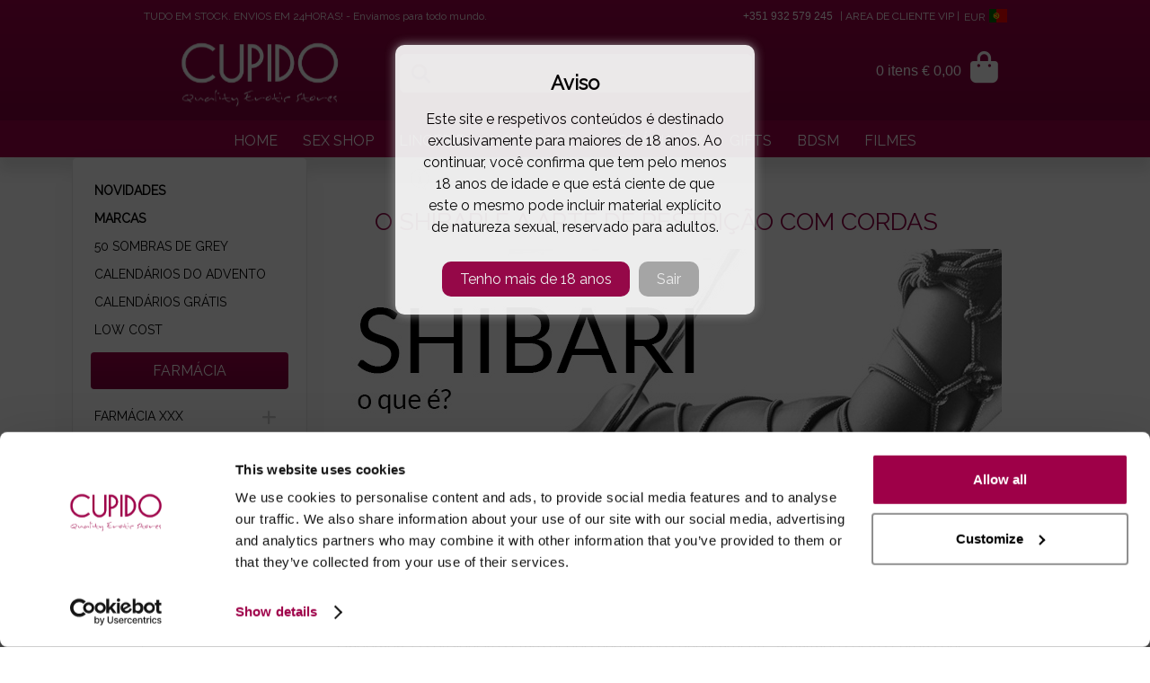

--- FILE ---
content_type: text/html; charset=UTF-8
request_url: https://www.cupidosshop.com/pt/content/o-que-e-shibari/
body_size: 17728
content:
 <!DOCTYPE html>
<html lang="pt" xmlns="http://www.w3.org/1999/xhtml">
<head>
<script id="Cookiebot" src="https://consent.cookiebot.com/uc.js" data-cbid="a8a68a54-5a02-41ad-8091-f17fe374c774" data-blockingmode="manual" type="text/javascript"></script>
<!-- Google Tag Manager -->
<script>(function(w,d,s,l,i){w[l]=w[l]||[];w[l].push({'gtm.start':
new Date().getTime(),event:'gtm.js'});var f=d.getElementsByTagName(s)[0],
j=d.createElement(s),dl=l!='dataLayer'?'&l='+l:'';j.async=true;j.src=
'https://www.googletagmanager.com/gtm.js?id='+i+dl;f.parentNode.insertBefore(j,f);
})(window,document,'script','dataLayer','GTM-W9PPG76');</script>
<!-- End Google Tag Manager -->
	

	<script src="https://accounts.google.com/gsi/client" async defer></script>

		<meta name="description" content="Isto é portanto o Shibari e é extremamente erótico para quem pratica. Estas são apenas algumas técnicas simples para iniciantes, que poderá levar a cabo com as cordas que comercializamos. Divirta-se a explorar este mundo de sensações.">
	<title>O que é SHIBARI?</title>
	<meta name="title" content="O que é SHIBARI?">
		<meta http-equiv="cache-control" content="private">
	<meta http-equiv="X-UA-Compatible" content="IE=edge,chrome=1"> 
	<meta http-equiv="Content-Type" content="text/html; charset=utf-8">
	<meta http-equiv="content-language" content="pt-PT">
	<meta name="viewport" content="width=device-width, initial-scale=1, maximum-scale=5">
	<meta name="theme-color" content="#9d0048">
	<meta name="mobile-web-app-capable" content="yes">
	<meta name="mobile-web-app-status-bar-style" content="black-translucent">
	<link rel="apple-touch-icon" href="/imgs/icon-cupido.png">
	<link rel="icon" sizes="192x192" href="/imgs/icon-cupido.png">
	<meta name="msapplication-square310x310logo" content="/imgs/icon-cupido.png">
	<meta name="revisit-After" content="1 DAYS">
	<meta name="language" content="pt">
	<meta name="Rating" content="General">
	<meta name="Author" content="Solidweb">
	<meta name="google" content="notranslate">
	<meta name="DC.title" content="O que é SHIBARI?">
	<meta name="verify-v1" content="3P1l9qpXPOqkjzxaDUWQcg90bXTzmzAhxKyvOJX2YHM=">
	<meta name="ICBM" content="37.061686, -7.806885">
	<meta name="msvalidate.01" content="382B56A5100BECE8516C6DFD094ED71E">
	<meta name="p:domain_verify" content="86521329c00233027fb3a9c0cda710e6">
	<link href="https://www.cupidosshop.com/css/ext.min.css" rel="stylesheet" type="text/css">
	
		<link href="https://www.cupidosshop.com/css/cupido.css?v=20240612" rel="stylesheet" type="text/css">
	

	<link rel="preload" href="https://www.cupidosshop.com/css/fontawesome6/webfonts/fa-brands-400.woff2" as="font" crossorigin="anonymous">
	<link href="https://www.cupidosshop.com/css/fontawesome6/css/all.min.css" rel="stylesheet" type="text/css">
	<link href="https://www.cupidosshop.com/css/fontawesome6/css/brands.min.css" rel="stylesheet" type="text/css">

	
	<meta name='robots' content='index,follow'><meta property="og:url" content="https://www.cupidosshop.com/pt/content/o-que-e-shibari/" />
	<meta property="og:image" content="https://www.cupidosshop.com/images/fbimg/187_pt.jpg" />
	<meta property="og:image:width" content="600" />
	<meta property="og:image:height" content="315" />
	<link rel="image_src" href="https://www.cupidosshop.com/images/fbimg/187_pt.jpg" />
<style>
.titulo_ficha_topo{ color: #9d0048; font-size: 27px !important; }
.p_price{color:black !important;}
.cat_title{ line-height: 25px; font-size: 16px !important; }
.flag-icon-es{background-image: url('/images/flags/4x3/es.svg');}
.main-logo-img{max-width: 180px;}
.webstore-header-cupido { background: #9e0048; background: -moz-linear-gradient(top, #9e0048 0%, #82003c 100%); background: -webkit-linear-gradient(top, #9e0048 0%, #82003c 100%); background: linear-gradient(to bottom, #9e0048 0%, #82003c 100%); filter: progid:DXImageTransform.Microsoft.gradient( startColorstr='#9e0048', endColorstr='#82003c',GradientType=0 ); }
.webstore-desktop-menu ul li a{ border:1px solid white !important;}
.webstore-desktop-menu ul li{border:1px solid white !important;}
</style>
<script type="application/ld+json">
		{
		  "@context": "http://schema.org",
			"@type": "Organization",
			"url": "https://www.cupidosshop.com",
		  "name": "Cupidosshop",
		  "logo": "https://www.cupidosshop.com/imgs/icon-cupido.png",
		  "address": {
		    "@type": "PostalAddress",
		    "addressCountry": "Portugal"
		  },
		  "telephone": "+351968899213",
		  "potentialAction": [{
    "@type": "SearchAction",
    "target": "https://www.cupidosshop.com/pt/search?q={search_term_string}",
    "query-input": "required name=search_term_string"
		  }],
		  "sameAs" : [
		    "https://plus.google.com/+cupidosshop",
		    "https://www.facebook.com/cupido.erotic.store",
		    "https://www.instagram.com/sexshop.cupido/",
		    "https://www.yelp.pt/biz/cupidos-shop-olh%C3%A3o"
		  ],
		  "brand": {
		      "@type": "Brand",
		      "name": "Sex Shop Online Cupido",
		      "url": "https://www.cupidosshop.com",
		      "logo": "https://www.cupidosshop.com/imgs/icon-cupido.png"
		  }
		}
		</script>
		<script type="application/ld+json">
  {
    "@context": "http://schema.org",
    "@type": "Blog",
    "url": "https://www.cupidosshop.com/pt/content/blog-sexual-cupido/"
  }
</script>
		<meta name="msapplication-TileColor" content="#ffffff">
<meta name="msapplication-TileImage" content="/images/favicon/cupido/ms-icon-144x144.png">
<link rel="apple-touch-icon" sizes="180x180" href="/images/favicon/cupido/apple-touch-icon.png">
<link rel="icon" type="image/png" sizes="32x32" href="/images/favicon/cupido/favicon-32x32.png">
<link rel="icon" type="image/png" sizes="16x16" href="/images/favicon/cupido/favicon-16x16.png">
<link rel="manifest" href="/images/favicon/cupido/site.webmanifest">
<link rel="mask-icon" href="/images/favicon/cupido/safari-pinned-tab.svg" color="#5bbad5">
<meta name="msapplication-TileColor" content="#da532c">
<meta name="theme-color" content="#ffffff">
<meta name="google-site-verification" content="0aAtNg90YGyI6WgMfRMQGGLAwEC5hav8-mZUPLGTj4U" />
<link rel="dns-prefetch" href="//fonts.googleapis.com">
<link rel="dns-prefetch" href="//google-analytics.com">
<link rel="dns-prefetch" href="//www.google-analytics.com">
<link rel="dns-prefetch" href="//www.googletagmanager.com">

<link href="https://fonts.googleapis.com/css?family=Raleway&display=swap" rel="stylesheet">
</head>
<body class="webstore-main-body">
<!-- Google Tag Manager (noscript) -->
<noscript><iframe src="https://www.googletagmanager.com/ns.html?id=GTM-W9PPG76"
height="0" width="0" style="display:none;visibility:hidden"></iframe></noscript>
<!-- End Google Tag Manager (noscript) -->
<input type="hidden" name="clang_id" id="clang_id" value="pt">

		<input type='hidden' id='session_currency' value='&euro;'>
	<input type='hidden' id='session_lang' value='pt'>
	<input type='hidden' id='extra_query' value=''>
	<input type='hidden' id='espaco_lista' value=''>
	<input type='hidden' id='nowpage' value=''>
	<input type='hidden' id='novidades' value=''>
	<div id="full-wrapper" class="full-wrapper">
		<div class="header-wrapper webstore-header-cupido">
			<div id="topm-info" class="topm-phrases">
				<div class="grid">
					<div class="fl txt1">TUDO EM STOCK. ENVIOS EM 24HORAS! - Enviamos para todo mundo.</div>

					
					<div class="fr txt2">| <a href="/pt/account/" class="white">AREA DE CLIENTE VIP</a> | 														<div id="tools-container" class="tools-container">
															<div class="tools-selector">
									<div id="tools-options" class="tools-options">						
										<a href='/en/content/what-is-SHIBARI'><div class='language-change-button'><span class='flag-icon flag-icon-gp'></span> ENGLISH</div></a><a href='/es/content/que-y-shibari'><div class='language-change-button'><span class='flag-icon flag-icon-es'></span> ESPAÑOL</div></a>										Ver preços em<br>
										<div class='tools-price' href='reais' title='Real'>BRL</div><div class='tools-price' href='libras' title='British Pound'>GBP</div><div class='tools-price' href='usd' title='US Dollar'>USD</div>									</div>
									EUR <span class='flag-icon flag-icon-pt'></span>								</div>
															</div>
						 <div class="header-contacts"><a href="https://wa.me/351932579245" target="_blank" style="color:#FFFFFF;">+351 932 579 245</a></div>
					</div>
					<div class="clr"></div>
				</div>
			</div>
			<div class="webstore-header">	
				<div class="webstore-header-container">
					<div class="menu-mobile" id="hamburguer"><i class="fa fa-bars fa-2x mobile-menu-icon" aria-hidden="true"></i></div>			
					<a href="/pt/"><div class="branding_cupido branding" style="background: none !important;" data-lang="pt"><img class="main-logo-img" alt='Cupido Sex Shop' alia-label='Sex Shop'  src="https://www.cupidosshop.com/imgs/cupido.svg"  width="100%" alt="O que é SHIBARI?"  title="O que é SHIBARI?"></div></a>
					<div class="shopcart-container">
						<span class="shopcart-badge hide-desktop"><span class='basketIdMobile'></span></span>
						<div class="shopcart-selector">
							<div class="shopcart-selector-right"><i class="fa fa-shopping-bag" aria-hidden="true"></i></div>
							<div class="shopcart-selector-left"><span class='shopcart-selector-info hide-mobile'><span class='basketId'></span> <span class="basketTotalId"></span></span></div>
					  </div>
					  <div id="shopcart-modal-container">
					  	<span class="shopcart-modal-caret"></span>
					  	<div id="shopcart-modal" class="shopcart-modal-html"></div>
					  </div>
					</div>
										<div id="livesearch-container" class="livesearch-container">
						<div itemscope itemtype="http://schema.org/WebSite">
							<meta itemprop="url" content="https://www.cupidosshop.com/">
							<form itemprop="potentialAction" itemscope itemtype="http://schema.org/SearchAction" method="post" id="live" action="">
							<meta itemprop="target" content="https://www.cupidosshop.com/pt/search?q={search_term_string}"/>
								<div class="search-container">	
									<div class="livesearch-button-container">
										<button class="livesearch-btn" aria-label="Pesquisa" type="button"><i class="fa fa-search livesearch-icon" aria-hidden="true"></i></button>
									</div>
									<div class="livesearch-input-container">
										<input type="text" itemprop="query-input" class="livesearch-input" aria-label="Search" id="q" name="search_term_string"  autocomplete="off" />
										<button class="livesearch-reset" id="livesearch-reset"><i class="fa fa-times-circle fa-2x shopcart-reset-icon" aria-hidden="true"></i></button>
									</div>
								</div>
							</form>
						</div>
					</div>
				</div>
			</div>
		</div>
		<div id="livesearch" class="livesearch-results"></div>

		
		<div id="topm-cats" class="topm-cats">
			<div class="grid">
				<ul class="newMenu"><li><a  href="/pt/">HOME</a></li><li><a href="/pt/content/SEX-SHOP-ONLINE/" >SEX SHOP</a></li><li><a href="/pt/lingerie-e-roupa-mulher/121/" >LINGERIE</a></li><li><a href="/pt/novidades/" >NOVIDADES</a></li><li><a href="/pt/farmacia-xxx/148/" >FARMÁCIA XXX</a></li><li><a href="/pt/kits-oferta/575/" >GIFTS</a></li><li><a href="/pt/sm-bondage/33/" >BDSM</a></li><li><a href="/pt/filmes-xxx-dvd/158/" >FILMES</a></li></ul>
			</div>
		</div>
		
		<div class="clear"></div>
			
								
		<div id="main-container" class="main-container">


						<div class="main-menu">
			<div class='webstore-desktop-menu'><ul class='desktop-categories'><li itemprop='category'><span itemprop='category' content='NOVIDADES'><a href='/pt/novidades/' title='NOVIDADES' class='desktop_maincat '><strong>NOVIDADES</strong></a></span></li><li itemprop='category'><span itemprop='category' content='MARCAS'><a href='/pt/brands/' title='MARCAS' class='desktop_maincat '><strong>MARCAS</strong></a></span></li><li itemprop='category'>
									<span itemprop='category' content='50 Sombras de Grey Sex Toys'>
										<a href="/pt/50-sombras-de-grey-sex-toys/766/" title='50 Sombras de Grey Sex Toys' id_code='766' class='desktop_maincat '>
											50 SOMBRAS DE GREY </a>
									</span><li itemprop='category'>
									<span itemprop='category' content='CALENDÁRIOS DO ADVENTO '>
										<a href="/pt/calendarios-do-advento-/966/" title='CALENDÁRIOS DO ADVENTO ' id_code='966' class='desktop_maincat '>
											CALENDÁRIOS DO ADVENTO </a>
									</span><li itemprop='category'>
									<span itemprop='category' content='CALENDÁRIOS PORNOGRÁFICOS'>
										<a href="/pt/calendarios-pornograficos/964/" title='CALENDÁRIOS PORNOGRÁFICOS' id_code='964' class='desktop_maincat '>
											CALENDÁRIOS GRÁTIS</a>
									</span><li itemprop='category'>
									<span itemprop='category' content='LOW COST SEX TOYS BARATOS'>
										<a href="/pt/low-cost-sex-toys-baratos/657/" title='LOW COST SEX TOYS BARATOS' id_code='657' class='desktop_maincat '>
											LOW COST</a>
									</span><ul id='desktop_subcat_389' class='desktop-categories'>
					<li itemprop='category' class='desktop-subcat'>
					<a href="/pt/-fantasias-homem/390/">
						&nbsp;<span itemprop='category' content=' Fantasias Homem' class=''>Fantasias Homem</span></a>
					</li>
					
					<li itemprop='category' class='desktop-subcat'>
					<a href="/pt/fantasias-senhora/391/">
						&nbsp;<span itemprop='category' content='Fantasias Senhora' class=''>Fantasias Senhora</span></a>
					</li>
					
					<li itemprop='category' class='desktop-subcat'>
					<a href="/pt/perucas/395/">
						&nbsp;<span itemprop='category' content='Perucas' class=''>Perucas</span></a>
					</li>
					</ul></ul><ul id='desktop_subcat_767' class='desktop-categories'></ul><ul id='desktop_subcat_659' class='desktop-categories'><ul id='desktop_subcat_676' class='desktop-categories'>
					<li itemprop='category' class='desktop-subcat'>
					<a href="/pt/bodywand-r-/760/">
						&nbsp;<span itemprop='category' content='BODYWAND®' class=''>BODYWAND®</span></a>
					</li>
					
					<li itemprop='category' class='desktop-subcat'>
					<a href="/pt/clone-a-willy-r-/641/">
						&nbsp;<span itemprop='category' content='CLONE-A-WILLY®' class=''>CLONE-A-WILLY®</span></a>
					</li>
					
					<li itemprop='category' class='desktop-subcat'>
					<a href="/pt/doc-johnson-r-/685/">
						&nbsp;<span itemprop='category' content='DOC JOHNSON®' class=''>DOC JOHNSON®</span></a>
					</li>
					
					<li itemprop='category' class='desktop-subcat'>
					<a href="/pt/dona-r-/817/">
						&nbsp;<span itemprop='category' content='DONA®' class=''>DONA®</span></a>
					</li>
					
					<li itemprop='category' class='desktop-subcat'>
					<a href="/pt/je-joue-r-/683/">
						&nbsp;<span itemprop='category' content='JE JOUE®' class=''>JE JOUE®</span></a>
					</li>
					
					<li itemprop='category' class='desktop-subcat'>
					<a href="/pt/kamasutra-r-/589/">
						&nbsp;<span itemprop='category' content='KAMASUTRA®' class=''>KAMASUTRA®</span></a>
					</li>
					
					<li itemprop='category' class='desktop-subcat'>
					<a href="/pt/lovers-premium/775/">
						&nbsp;<span itemprop='category' content='LOVERS PREMIUM' class=''>LOVERS PREMIUM</span></a>
					</li>
					
					<li itemprop='category' class='desktop-subcat'>
					<a href="/pt/ohmibod-r-/650/">
						&nbsp;<span itemprop='category' content='OHMIBOD®' class=''>OHMIBOD®</span></a>
					</li>
					
					<li itemprop='category' class='desktop-subcat'>
					<a href="/pt/ovo-r-/814/">
						&nbsp;<span itemprop='category' content='OVO®' class=''>OVO®</span></a>
					</li>
					
					<li itemprop='category' class='desktop-subcat'>
					<a href="/pt/perfect-fit/786/">
						&nbsp;<span itemprop='category' content='Perfect Fit' class=''>Perfect Fit</span></a>
					</li>
					
					<li itemprop='category' class='desktop-subcat'>
					<a href="/pt/pjur-r-/680/">
						&nbsp;<span itemprop='category' content='PJUR®' class=''>PJUR®</span></a>
					</li>
					
					<li itemprop='category' class='desktop-subcat'>
					<a href="/pt/shunga-r-/779/">
						&nbsp;<span itemprop='category' content='SHUNGA®' class=''>SHUNGA®</span></a>
					</li>
					
					<li itemprop='category' class='desktop-subcat'>
					<a href="/pt/swan-r-/649/">
						&nbsp;<span itemprop='category' content='SWAN® ' class=''>SWAN® </span></a>
					</li>
					
					<li itemprop='category' class='desktop-subcat'>
					<a href="/pt/the-rabbit-company-r-/912/">
						&nbsp;<span itemprop='category' content='THE RABBIT COMPANY®' class=''>THE RABBIT COMPANY®</span></a>
					</li>
					
					<li itemprop='category' class='desktop-subcat'>
					<a href="/pt/we-vibe-r-/597/">
						&nbsp;<span itemprop='category' content='WE VIBE®' class=''>WE VIBE®</span></a>
					</li>
					</ul></ul><div class='desktop-subtitle'>FARMÁCIA</div><ul class='desktop-categories'><li itemprop='category'>
									<div id='desktop_plus_148' class='desktop-mainmenu' id_code='148'><i class='fa fa-plus menu-sub-icon'></i></div><span itemprop='category' content='FARMÁCIA XXX'>
										<a href="/pt/farmacia-xxx/148/" title='FARMÁCIA XXX' id_code='148' class='desktop_maincat '>
											FARMÁCIA XXX</a>
									</span><ul id='desktop_subcat_148' class='desktop-categories'>
					<li itemprop='category' class='desktop-subcat'>
					<a href="/pt/afrodisiacos-naturais-potenciadores/173/">
						&nbsp;<span itemprop='category' content='Afrodisíacos Naturais | Potenciadores' class=''>Afrodisíacos | Potenciadores</span></a>
					</li>
					
					<li itemprop='category' class='desktop-subcat'>
					<a href="/pt/relaxantes-para-o-nus/507/">
						&nbsp;<span itemprop='category' content='Relaxantes Para O Ânus' class=''>Anais - Relaxantes </span></a>
					</li>
					
					<li itemprop='category' class='desktop-subcat'>
					<a href="/pt/banho-espumas-sais/401/">
						&nbsp;<span itemprop='category' content='Banho - Espumas | Sais' class=''>Banho - Espumas | Sais</span></a>
					</li>
					
					<li itemprop='category' class='desktop-subcat'>
					<a href="/pt/bolinhas-explosivas-/909/">
						&nbsp;<span itemprop='category' content='BOLINHAS EXPLOSIVAS ' class=''>BOLINHAS EXPLOSIVAS </span></a>
					</li>
					
					<li itemprop='category' class='desktop-subcat'>
					<a href="/pt/cremes-para-aumentar-penis/247/">
						&nbsp;<span itemprop='category' content='Cremes Para Aumentar Pénis' class=''>Cremes - Aumentar Pénis</span></a>
					</li>
					
					<li itemprop='category' class='desktop-subcat'>
					<a href="/pt/cremes-estimulantes-para-sexo/506/">
						&nbsp;<span itemprop='category' content='Cremes Estimulantes Para Sexo' class=''>Cremes - Estimulantes</span></a>
					</li>
					
					<li itemprop='category' class='desktop-subcat'>
					<a href="/pt/depilacao/249/">
						&nbsp;<span itemprop='category' content='Depilação' class=''>Depilação</span></a>
					</li>
					
					<li itemprop='category' class='desktop-subcat'>
					<a href="/pt/desinfetantes-intimos/973/">
						&nbsp;<span itemprop='category' content='Desinfetantes Íntimos' class=''>Desinfetantes Íntimos</span></a>
					</li>
					
					<li itemprop='category' class='desktop-subcat'>
					<a href="/pt/higiene-intima-anal/151/">
						&nbsp;<span itemprop='category' content='Higiene Intima | Anal' class=''>Higiene Intima | Anal</span></a>
					</li>
					
					<li itemprop='category' class='desktop-subcat'>
					<a href="/pt/instrumentos-profissionais/532/">
						&nbsp;<span itemprop='category' content='Instrumentos Profissionais' class=''>Instrumentos Profissionais</span></a>
					</li>
					
					<li itemprop='category' class='desktop-subcat'>
					<a href="/pt/lubrificantes/152/">
						&nbsp;<span itemprop='category' content='Lubrificantes' class=''>Lubrificantes</span></a>
					</li>
					
					<li itemprop='category' class='desktop-subcat'>
					<a href="/pt/lubrificantes-agua/664/">
						&nbsp;<span itemprop='category' content='Lubrificantes Água' class=''>Lubrificantes Água</span></a>
					</li>
					
					<li itemprop='category' class='desktop-subcat'>
					<a href="/pt/lubrificantes-anais/666/">
						&nbsp;<span itemprop='category' content='Lubrificantes Anais' class=''>Lubrificantes Anais</span></a>
					</li>
					
					<li itemprop='category' class='desktop-subcat'>
					<a href="/pt/lubrificantes-comestiveis/667/">
						&nbsp;<span itemprop='category' content='Lubrificantes Comestíveis' class=''>Lubrificantes Comestíveis</span></a>
					</li>
					
					<li itemprop='category' class='desktop-subcat'>
					<a href="/pt/lubrificantes-esperma/813/">
						&nbsp;<span itemprop='category' content='Lubrificantes Esperma' class=''>Lubrificantes Esperma</span></a>
					</li>
					
					<li itemprop='category' class='desktop-subcat'>
					<a href="/pt/lubrificantes-silicone/665/">
						&nbsp;<span itemprop='category' content='Lubrificantes Silicone' class=''>Lubrificantes Silicone</span></a>
					</li>
					
					<li itemprop='category' class='desktop-subcat'>
					<a href="/pt/massagem-oleos-velas/153/">
						&nbsp;<span itemprop='category' content='Massagem - Óleos | Velas' class=''>Massagem - Óleos | Velas</span></a>
					</li>
					
					<li itemprop='category' class='desktop-subcat'>
					<a href="/pt/peito-flacido-cremes-para-aumentar-o-peito/246/">
						&nbsp;<span itemprop='category' content='Peito Flácido - Cremes Para Aumentar O Peito' class=''>Peito Flácido</span></a>
					</li>
					
					<li itemprop='category' class='desktop-subcat'>
					<a href="/pt/perfumes-feromonas-cremes/157/">
						&nbsp;<span itemprop='category' content='Perfumes Feromonas | Cremes' class=''>Perfumes Feromonas | Cremes</span></a>
					</li>
					
					<li itemprop='category' class='desktop-subcat'>
					<a href="/pt/preservativos/149/">
						&nbsp;<span itemprop='category' content='Preservativos' class=''>Preservativos</span></a>
					</li>
					
					<li itemprop='category' class='desktop-subcat'>
					<a href="/pt/cremes-retardantes-ejaculacao-precoce/156/">
						&nbsp;<span itemprop='category' content='Cremes Retardantes | Ejaculação Precoce' class=''>Retardantes | Ejaculação Precoce</span></a>
					</li>
					
					<li itemprop='category' class='desktop-subcat'>
					<a href="/pt/cremes-e-oleos-para-sexo-oral/172/">
						&nbsp;<span itemprop='category' content='Cremes E Óleos Para Sexo Oral' class=''>Sexo Oral - Cremes | Óleos</span></a>
					</li>
					
					<li itemprop='category' class='desktop-subcat'>
					<a href="/pt/testes-rapidos-dst/957/">
						&nbsp;<span itemprop='category' content='Testes Rápidos DST' class=''>Testes DST</span></a>
					</li>
					</ul><li itemprop='category'>
									<span itemprop='category' content='AMOSTRAS GRATUITAS'>
										<a href="/pt/amostras-gratuitas/433/" title='AMOSTRAS GRATUITAS' id_code='433' class='desktop_maincat '>
											AMOSTRAS GRATUITAS</a>
									</span></ul><div class='desktop-subtitle'>SEX SHOP</div><ul class='desktop-categories'><li itemprop='category'>
									<span itemprop='category' content='SEX TOYS CASAIS'>
										<a href="/pt/sex-toys-casais/911/" title='SEX TOYS CASAIS' id_code='911' class='desktop_maincat '>
											SEX TOYS CASAIS</a>
									</span><li itemprop='category'>
									<div id='desktop_plus_87' class='desktop-mainmenu' id_code='87'><i class='fa fa-plus menu-sub-icon'></i></div><span itemprop='category' content='VIBRADORES & DILDOS'>
										<a href="/pt/vibradores-dildos/87/" title='VIBRADORES & DILDOS' id_code='87' class='desktop_maincat '>
											VIBRADORES | DILDOS</a>
									</span><ul id='desktop_subcat_87' class='desktop-categories'>
					<li itemprop='category' class='desktop-subcat'>
					<a href="/pt/brinquedos-com-app/807/">
						&nbsp;<span itemprop='category' content='Brinquedos Com APP' class=''>Brinquedos Com APP</span></a>
					</li>
					
					<li itemprop='category' class='desktop-subcat'>
					<a href="/pt/vibradores-e-dildos-com-ventosa-/565/">
						&nbsp;<span itemprop='category' content='Vibradores e Dildos Com Ventosa ' class=''>Com Ventosa</span></a>
					</li>
					
					<li itemprop='category' class='desktop-subcat'>
					<a href="/pt/vibradores-/223/">
						&nbsp;<span itemprop='category' content='Vibradores ' class=''>Com Vibração</span></a>
					</li>
					
					<li itemprop='category' class='desktop-subcat'>
					<a href="/pt/vibradores-e-dildos-duplos-/274/">
						&nbsp;<span itemprop='category' content='Vibradores e Dildos Duplos ' class=''>Duplos</span></a>
					</li>
					
					<li itemprop='category' class='desktop-subcat'>
					<a href="/pt/vibradores-com-estimulador-de-clitoris-rabbit/408/">
						&nbsp;<span itemprop='category' content='Vibradores Com Estimulador de Clítoris - Rabbit' class=''>Estimulador de Clítoris</span></a>
					</li>
					
					<li itemprop='category' class='desktop-subcat'>
					<a href="/pt/vibradores-e-dildos-insufl-veis/526/">
						&nbsp;<span itemprop='category' content='Vibradores e Dildos Insufláveis' class=''>Insufláveis</span></a>
					</li>
					
					<li itemprop='category' class='desktop-subcat'>
					<a href="/pt/vibradores-e-dildos-jelly-/615/">
						&nbsp;<span itemprop='category' content='Vibradores e Dildos Jelly ' class=''>Jelly</span></a>
					</li>
					
					<li itemprop='category' class='desktop-subcat'>
					<a href="/pt/vibradores-e-dildos-metal-/276/">
						&nbsp;<span itemprop='category' content='Vibradores e Dildos Metal ' class=''>Metal</span></a>
					</li>
					
					<li itemprop='category' class='desktop-subcat'>
					<a href="/pt/vibradores-e-dildos-pequenos/554/">
						&nbsp;<span itemprop='category' content='Vibradores e Dildos Pequenos' class=''>Mini</span></a>
					</li>
					
					<li itemprop='category' class='desktop-subcat'>
					<a href="/pt/vibradores-e-dildos-de-pele-cibernetica/560/">
						&nbsp;<span itemprop='category' content='Vibradores e Dildos De Pele Cibernética' class=''>Pele Cibernética</span></a>
					</li>
					
					<li itemprop='category' class='desktop-subcat'>
					<a href="/pt/vibradores-e-dildos-ponto-g/263/">
						&nbsp;<span itemprop='category' content='Vibradores e Dildos Ponto G' class=''>Ponto G</span></a>
					</li>
					
					<li itemprop='category' class='desktop-subcat'>
					<a href="/pt/vibradores-e-dildos-realisticos/273/">
						&nbsp;<span itemprop='category' content='Vibradores e Dildos Realísticos' class=''>Realísticos</span></a>
					</li>
					
					<li itemprop='category' class='desktop-subcat'>
					<a href="/pt/vibradores-e-dildos-replicas-de-atores-porno/608/">
						&nbsp;<span itemprop='category' content='Vibradores e Dildos Réplicas De Atores Porno' class=''>Réplicas</span></a>
					</li>
					
					<li itemprop='category' class='desktop-subcat'>
					<a href="/pt/vibradores-com-rotacao/277/">
						&nbsp;<span itemprop='category' content='Vibradores Com rotação' class=''>Rotação</span></a>
					</li>
					
					<li itemprop='category' class='desktop-subcat'>
					<a href="/pt/dildos/224/">
						&nbsp;<span itemprop='category' content='Dildos' class=''>SEM VIBRAÇÃO</span></a>
					</li>
					
					<li itemprop='category' class='desktop-subcat'>
					<a href="/pt/vibradores-vai-vem/965/">
						&nbsp;<span itemprop='category' content='Vibradores Vai Vem' class=''>Vai-Vem</span></a>
					</li>
					
					<li itemprop='category' class='desktop-subcat'>
					<a href="/pt/varinhas/906/">
						&nbsp;<span itemprop='category' content='VARINHAS' class=''>VARINHAS</span></a>
					</li>
					
					<li itemprop='category' class='desktop-subcat'>
					<a href="/pt/vibradores-e-dildos-de-vidro/275/">
						&nbsp;<span itemprop='category' content='Vibradores e Dildos De Vidro' class=''>Vidro</span></a>
					</li>
					
					<li itemprop='category' class='desktop-subcat'>
					<a href="/pt/vibradores-e-dildos-xl-e-xxl/278/">
						&nbsp;<span itemprop='category' content='Vibradores e Dildos XL e XXL' class=''>XL e XXL</span></a>
					</li>
					</ul><li itemprop='category'>
									<div id='desktop_plus_41' class='desktop-mainmenu' id_code='41'><i class='fa fa-plus menu-sub-icon'></i></div><span itemprop='category' content='ANAL'>
										<a href="/pt/anal/41/" title='ANAL' id_code='41' class='desktop_maincat '>
											ANAL</a>
									</span><ul id='desktop_subcat_41' class='desktop-categories'>
					<li itemprop='category' class='desktop-subcat'>
					<a href="/pt/botoes-de-rosa-anais/784/">
						&nbsp;<span itemprop='category' content='Botões De Rosa Anais' class=''>Botão De Rosa</span></a>
					</li>
					
					<li itemprop='category' class='desktop-subcat'>
					<a href="/pt/estimuladores-de-prostata/574/">
						&nbsp;<span itemprop='category' content='Estimuladores De Próstata' class=''>Estimuladores Próstata</span></a>
					</li>
					
					<li itemprop='category' class='desktop-subcat'>
					<a href="/pt/artigos-para-fisting/812/">
						&nbsp;<span itemprop='category' content='Artigos para Fisting' class=''>FISTING</span></a>
					</li>
					
					<li itemprop='category' class='desktop-subcat'>
					<a href="/pt/brinquedos-para-iniciar-sexo-anal/774/">
						&nbsp;<span itemprop='category' content='Brinquedos Para Iniciar Sexo Anal' class=''>Iniciantes</span></a>
					</li>
					
					<li itemprop='category' class='desktop-subcat'>
					<a href="/pt/insuflaveis-anais/525/">
						&nbsp;<span itemprop='category' content='Insufláveis Anais' class=''>Insufláveis Anais</span></a>
					</li>
					
					<li itemprop='category' class='desktop-subcat'>
					<a href="/pt/artigos-para-lavagem-anal/908/">
						&nbsp;<span itemprop='category' content='Artigos Para Lavagem Anal' class=''>Lavagem</span></a>
					</li>
					
					<li itemprop='category' class='desktop-subcat'>
					<a href="/pt/lubrificantes-relaxantes-anais/601/">
						&nbsp;<span itemprop='category' content='Lubrificantes & Relaxantes Anais' class=''>Lubrificantes & Relaxantes Anais</span></a>
					</li>
					
					<li itemprop='category' class='desktop-subcat'>
					<a href="/pt/dildos-anais-de-metal/283/">
						&nbsp;<span itemprop='category' content='Dildos Anais de Metal' class=''>Metal</span></a>
					</li>
					
					<li itemprop='category' class='desktop-subcat'>
					<a href="/pt/sex-toys-anais-nexus-r-/731/">
						&nbsp;<span itemprop='category' content='Sex Toys Anais Nexus® ' class=''>Nexus® </span></a>
					</li>
					
					<li itemprop='category' class='desktop-subcat'>
					<a href="/pt/plugs-anais/751/">
						&nbsp;<span itemprop='category' content='Plugs Anais' class=''>Plugs Anais</span></a>
					</li>
					
					<li itemprop='category' class='desktop-subcat'>
					<a href="/pt/plugs-anais-fetiche/913/">
						&nbsp;<span itemprop='category' content='Plugs Anais Fetiche' class=''>Plugs Anais Fetiche</span></a>
					</li>
					
					<li itemprop='category' class='desktop-subcat'>
					<a href="/pt/dildos-anais-realisticos/280/">
						&nbsp;<span itemprop='category' content='Dildos Anais Realísticos' class=''>Realísticos Anais</span></a>
					</li>
					
					<li itemprop='category' class='desktop-subcat'>
					<a href="/pt/dildos-anais/232/">
						&nbsp;<span itemprop='category' content='Dildos Anais' class=''>Sem Vibração</span></a>
					</li>
					
					<li itemprop='category' class='desktop-subcat'>
					<a href="/pt/tiras-de-bolas-anais/752/">
						&nbsp;<span itemprop='category' content='Tiras De Bolas Anais' class=''>Tiras De Bolas</span></a>
					</li>
					
					<li itemprop='category' class='desktop-subcat'>
					<a href="/pt/vibradores-anais/231/">
						&nbsp;<span itemprop='category' content='Vibradores Anais' class=''>Vibradores Anais</span></a>
					</li>
					
					<li itemprop='category' class='desktop-subcat'>
					<a href="/pt/dildos-anais-de-vidro/284/">
						&nbsp;<span itemprop='category' content='Dildos Anais de Vidro' class=''>Vidro</span></a>
					</li>
					
					<li itemprop='category' class='desktop-subcat'>
					<a href="/pt/dildos-anais-xl/656/">
						&nbsp;<span itemprop='category' content='Dildos Anais XL' class=''>XXL</span></a>
					</li>
					</ul><li itemprop='category'>
									<div id='desktop_plus_187' class='desktop-mainmenu' id_code='187'><i class='fa fa-plus menu-sub-icon'></i></div><span itemprop='category' content='AUMENTAR O PÉNIS'>
										<a href="/pt/aumentar-o-penis/187/" title='AUMENTAR O PÉNIS' id_code='187' class='desktop_maincat '>
											AUMENTAR O PÉNIS</a>
									</span><ul id='desktop_subcat_187' class='desktop-categories'>
					<li itemprop='category' class='desktop-subcat'>
					<a href="/pt/aparelhos-para-aumentar-o-penis/671/">
						&nbsp;<span itemprop='category' content='Aparelhos Para Aumentar O Pénis' class=''>Aparelhos Aumentar o Pénis</span></a>
					</li>
					
					<li itemprop='category' class='desktop-subcat'>
					<a href="/pt/acessorios-para-bombas-de-penis/285/">
						&nbsp;<span itemprop='category' content='Acessórios Para Bombas De Pénis' class=''>Bombas - Acessórios</span></a>
					</li>
					
					<li itemprop='category' class='desktop-subcat'>
					<a href="/pt/bombas-penis-com-vibracao/281/">
						&nbsp;<span itemprop='category' content='Bombas Pénis Com Vibração' class=''>Bombas - Com Vibração</span></a>
					</li>
					
					<li itemprop='category' class='desktop-subcat'>
					<a href="/pt/bombas-penis-sem-vibracao/282/">
						&nbsp;<span itemprop='category' content='Bombas Pénis Sem Vibração' class=''>Bombas - Sem Vibração</span></a>
					</li>
					
					<li itemprop='category' class='desktop-subcat'>
					<a href="/pt/bombas-penis-bathmate-r-/626/">
						&nbsp;<span itemprop='category' content='BOMBAS PENIS BATHMATE®' class=''>BOMBAS PENIS BATHMATE®</span></a>
					</li>
					
					<li itemprop='category' class='desktop-subcat'>
					<a href="/pt/cremes-para-aumentar-o-penis/672/">
						&nbsp;<span itemprop='category' content='Cremes Para Aumentar O Pénis' class=''>Cremes Aumentar Pénis</span></a>
					</li>
					
					<li itemprop='category' class='desktop-subcat'>
					<a href="/pt/extensores-p-nis-com-vibra-o/235/">
						&nbsp;<span itemprop='category' content='Extensores Pénis Com Vibração' class=''>Extensores  Com Vibração</span></a>
					</li>
					
					<li itemprop='category' class='desktop-subcat'>
					<a href="/pt/extensores-penis-sem-vibracao/236/">
						&nbsp;<span itemprop='category' content='Extensores Penis Sem Vibração' class=''>Extensores Sem Vibração</span></a>
					</li>
					
					<li itemprop='category' class='desktop-subcat'>
					<a href="/pt/mangas-penis-com-vibracao/678/">
						&nbsp;<span itemprop='category' content='Mangas Pénis Com Vibração' class=''>Mangas Com Vibração</span></a>
					</li>
					
					<li itemprop='category' class='desktop-subcat'>
					<a href="/pt/mangas-penis-sem-vibracao/679/">
						&nbsp;<span itemprop='category' content='Mangas Pénis Sem Vibração' class=''>Mangas Sem Vibração</span></a>
					</li>
					</ul><li itemprop='category'>
									<div id='desktop_plus_104' class='desktop-mainmenu' id_code='104'><i class='fa fa-plus menu-sub-icon'></i></div><span itemprop='category' content='CINTAS COM PENIS | STRAP-ONS'>
										<a href="/pt/cintas-com-penis-strap-ons/104/" title='CINTAS COM PENIS | STRAP-ONS' id_code='104' class='desktop_maincat '>
											CINTAS | STRAP-ONS</a>
									</span><ul id='desktop_subcat_104' class='desktop-categories'>
					<li itemprop='category' class='desktop-subcat'>
					<a href="/pt/cintas-com-vibracao/237/">
						&nbsp;<span itemprop='category' content='Cintas Com Vibração' class=''>Com Vibração</span></a>
					</li>
					
					<li itemprop='category' class='desktop-subcat'>
					<a href="/pt/extensores-dupla-penetracao-/781/">
						&nbsp;<span itemprop='category' content='Extensores Dupla Penetração ' class=''>Dupla Penetração</span></a>
					</li>
					
					<li itemprop='category' class='desktop-subcat'>
					<a href="/pt/cintas-para-inversao-papeis/754/">
						&nbsp;<span itemprop='category' content='Cintas para Inversão Papéis' class=''>Inversão Papéis</span></a>
					</li>
					
					<li itemprop='category' class='desktop-subcat'>
					<a href="/pt/cintas-strap-on-sem-vibracao/238/">
						&nbsp;<span itemprop='category' content='Cintas Strap-on Sem Vibração' class=''>Sem Vibração</span></a>
					</li>
					
					<li itemprop='category' class='desktop-subcat'>
					<a href="/pt/cintas-strap-on-universais/557/">
						&nbsp;<span itemprop='category' content='Cintas Strap-on universais' class=''>Sistema Universal</span></a>
					</li>
					
					<li itemprop='category' class='desktop-subcat'>
					<a href="/pt/sistema-vac-u-loc/556/">
						&nbsp;<span itemprop='category' content='Sistema VAC-U-LOC' class=''>Sistema VAC-U-LOC</span></a>
					</li>
					
					<li itemprop='category' class='desktop-subcat'>
					<a href="/pt/cintas-de-tamanhos-grandes/628/">
						&nbsp;<span itemprop='category' content='Cintas de Tamanhos Grandes' class=''>Tam. Grandes</span></a>
					</li>
					</ul><li itemprop='category'>
									<span itemprop='category' content='ELECTRO-ESTIMULAÇÃO'>
										<a href="/pt/electro-estimula-o/646/" title='ELECTRO-ESTIMULAÇÃO' id_code='646' class='desktop_maincat '>
											ELECTRO-ESTIMULAÇÃO</a>
									</span><li itemprop='category'>
									<span itemprop='category' content='MAQUINAS SEXO | BALOIÇOS | VARÕES'>
										<a href="/pt/maquinas-sexo-baloicos-varoes/406/" title='MAQUINAS SEXO | BALOIÇOS | VARÕES' id_code='406' class='desktop_maincat '>
											MAQUINAS SEXO E MOBILIÁRIO</a>
									</span><li itemprop='category'>
									<div id='desktop_plus_675' class='desktop-mainmenu' id_code='675'><i class='fa fa-plus menu-sub-icon'></i></div><span itemprop='category' content='PARA ELA'>
										<a href="/pt/para-ela/675/" title='PARA ELA' id_code='675' class='desktop_maincat '>
											PARA ELA</a>
									</span><ul id='desktop_subcat_675' class='desktop-categories'>
					<li itemprop='category' class='desktop-subcat'>
					<a href="/pt/bolinhas-kegel-com-vibracao/229/">
						&nbsp;<span itemprop='category' content='Bolinhas Kegel Com Vibração' class=''>Bolas Com Vibração</span></a>
					</li>
					
					<li itemprop='category' class='desktop-subcat'>
					<a href="/pt/bolas-kegel-sem-vibracao/230/">
						&nbsp;<span itemprop='category' content='Bolas Kegel Sem Vibração' class=''>Bolas Sem Vibração</span></a>
					</li>
					
					<li itemprop='category' class='desktop-subcat'>
					<a href="/pt/bombas-vagina-mamilos/500/">
						&nbsp;<span itemprop='category' content='Bombas Vagina | Mamilos' class=''>Bombas Vagina | Mamilos</span></a>
					</li>
					
					<li itemprop='category' class='desktop-subcat'>
					<a href="/pt/estimuladores-clitoris/502/">
						&nbsp;<span itemprop='category' content='Estimuladores Clitóris' class=''>Estimuladores Clitóris</span></a>
					</li>
					
					<li itemprop='category' class='desktop-subcat'>
					<a href="/pt/estimuladores-ponto-g/603/">
						&nbsp;<span itemprop='category' content='Estimuladores Ponto G' class=''>Estimuladores Ponto G</span></a>
					</li>
					
					<li itemprop='category' class='desktop-subcat'>
					<a href="/pt/pincas-mamilos/498/">
						&nbsp;<span itemprop='category' content='Pinças Mamilos' class=''>Pinças Mamilos</span></a>
					</li>
					
					<li itemprop='category' class='desktop-subcat'>
					<a href="/pt/sugadores-de-clitoris/808/">
						&nbsp;<span itemprop='category' content='Sugadores de clitoris' class=''>Sugadores de clitoris</span></a>
					</li>
					
					<li itemprop='category' class='desktop-subcat'>
					<a href="/pt/cuecas-com-vibracao/495/">
						&nbsp;<span itemprop='category' content='Cuecas com Vibração' class=''>Tangas com Vibração - Cuequinhas com Vibração | Borboletas</span></a>
					</li>
					</ul><li itemprop='category'>
									<div id='desktop_plus_673' class='desktop-mainmenu' id_code='673'><i class='fa fa-plus menu-sub-icon'></i></div><span itemprop='category' content='PARA ELE'>
										<a href="/pt/para-ele/673/" title='PARA ELE' id_code='673' class='desktop_maincat '>
											PARA ELE</a>
									</span><ul id='desktop_subcat_673' class='desktop-categories'>
					<li itemprop='category' class='desktop-subcat'>
					<a href="/pt/alongadores-testiculos/787/">
						&nbsp;<span itemprop='category' content='Alongadores Testículos' class=''>Alongadores Testículos</span></a>
					</li>
					
					<li itemprop='category' class='desktop-subcat'>
					<a href="/pt/aneis-penis-com-vibracao/233/">
						&nbsp;<span itemprop='category' content='Anéis Pénis Com Vibraçao' class=''>Anéis Pénis Com Vibração</span></a>
					</li>
					
					<li itemprop='category' class='desktop-subcat'>
					<a href="/pt/an-is-de-ere-o-para-o-p-nis/234/">
						&nbsp;<span itemprop='category' content='Anéis de Ereção para o Pénis' class=''>Anéis Pénis De Ereção</span></a>
					</li>
					
					<li itemprop='category' class='desktop-subcat'>
					<a href="/pt/estimuladores-uretra/768/">
						&nbsp;<span itemprop='category' content='Estimuladores Uretra' class=''>Estimuladores Uretra</span></a>
					</li>
					
					<li itemprop='category' class='desktop-subcat'>
					<a href="/pt/jaulas-castidade-penis/796/">
						&nbsp;<span itemprop='category' content='Jaulas Castidade Pénis' class=''>Jaulas Castidade Pénis</span></a>
					</li>
					
					<li itemprop='category' class='desktop-subcat'>
					<a href="/pt/masturbadores-com-vibracao/239/">
						&nbsp;<span itemprop='category' content='Masturbadores Com Vibração' class=''>Masturbadores Com Vibração</span></a>
					</li>
					
					<li itemprop='category' class='desktop-subcat'>
					<a href="/pt/masturbadores-fleshlight-r-/613/">
						&nbsp;<span itemprop='category' content='Masturbadores FLESHLIGHT®' class=''>Masturbadores FLESHLIGHT®</span></a>
					</li>
					
					<li itemprop='category' class='desktop-subcat'>
					<a href="/pt/masturbadores-sem-vibracao/240/">
						&nbsp;<span itemprop='category' content='Masturbadores Sem Vibração' class=''>Masturbadores Sem Vibração</span></a>
					</li>
					
					<li itemprop='category' class='desktop-subcat'>
					<a href="/pt/masturbadores-tenga-r-/618/">
						&nbsp;<span itemprop='category' content='Masturbadores TENGA®' class=''>Masturbadores TENGA®</span></a>
					</li>
					
					<li itemprop='category' class='desktop-subcat'>
					<a href="/pt/vaginas-meiki-r-/755/">
						&nbsp;<span itemprop='category' content='Vaginas Meiki®' class=''>Vaginas Meiki®</span></a>
					</li>
					</ul><li itemprop='category'>
									<span itemprop='category' content='PILHAS | CARREGADORES'>
										<a href="/pt/pilhas-carregadores/405/" title='PILHAS | CARREGADORES' id_code='405' class='desktop_maincat '>
											PILHAS | CARREGADORES</a>
									</span></ul><ul id='desktop_subcat_744' class='desktop-categories'><li itemprop='category'>
									<div id='desktop_plus_33' class='desktop-mainmenu' id_code='33'><i class='fa fa-plus menu-sub-icon'></i></div><span itemprop='category' content='SM | BONDAGE'>
										<a href="/pt/sm-bondage/33/" title='SM | BONDAGE' id_code='33' class='desktop_maincat '>
											SM | BONDAGE</a>
									</span><ul id='desktop_subcat_33' class='desktop-categories'>
					<li itemprop='category' class='desktop-subcat'>
					<a href="/pt/algemas-cordas/217/">
						&nbsp;<span itemprop='category' content='Algemas | Cordas' class=''>Algemas | Cordas</span></a>
					</li>
					
					<li itemprop='category' class='desktop-subcat'>
					<a href="/pt/cabedal/591/">
						&nbsp;<span itemprop='category' content='Cabedal' class=''>Cabedal</span></a>
					</li>
					
					<li itemprop='category' class='desktop-subcat'>
					<a href="/pt/cintos-de-castidade/795/">
						&nbsp;<span itemprop='category' content='Cintos De Castidade' class=''>Castidade</span></a>
					</li>
					
					<li itemprop='category' class='desktop-subcat'>
					<a href="/pt/chicotes/218/">
						&nbsp;<span itemprop='category' content='Chicotes' class=''>Chicotes</span></a>
					</li>
					
					<li itemprop='category' class='desktop-subcat'>
					<a href="/pt/kits-bdsm/753/">
						&nbsp;<span itemprop='category' content='Kits BDSM' class=''>Kits BDSM</span></a>
					</li>
					
					<li itemprop='category' class='desktop-subcat'>
					<a href="/pt/mascaras-coleiras-/607/">
						&nbsp;<span itemprop='category' content='Máscaras | Coleiras ' class=''>Máscaras | Coleiras </span></a>
					</li>
					
					<li itemprop='category' class='desktop-subcat'>
					<a href="/pt/metal-/221/">
						&nbsp;<span itemprop='category' content='Metal ' class=''>Metal </span></a>
					</li>
					
					<li itemprop='category' class='desktop-subcat'>
					<a href="/pt/mordacas/219/">
						&nbsp;<span itemprop='category' content='Mordaças' class=''>Mordaças</span></a>
					</li>
					
					<li itemprop='category' class='desktop-subcat'>
					<a href="/pt/pincas-mamilos-e-clitoris/220/">
						&nbsp;<span itemprop='category' content='Pinças Mamilos e Clítoris' class=''>Pinças Mamilos e Clítoris</span></a>
					</li>
					</ul></ul><ul id='desktop_subcat_745' class='desktop-categories'><li itemprop='category'>
									<div id='desktop_plus_158' class='desktop-mainmenu' id_code='158'><i class='fa fa-plus menu-sub-icon'></i></div><span itemprop='category' content='FILMES PORNOGRÁFICOS  EM DVD'>
										<a href="/pt/filmes-pornograficos-em-dvd/158/" title='FILMES PORNOGRÁFICOS  EM DVD' id_code='158' class='desktop_maincat '>
											FILMES XXX (DVD)</a>
									</span><ul id='desktop_subcat_158' class='desktop-categories'>
					<li itemprop='category' class='desktop-subcat'>
					<a href="/pt/-pack-s-dvd/582/">
						&nbsp;<span itemprop='category' content='*Pack´s DVD' class=''>*Pack´s DVD</span></a>
					</li>
					
					<li itemprop='category' class='desktop-subcat'>
					<a href="/pt/fetichismo/517/">
						&nbsp;<span itemprop='category' content='Fetichismo' class=''>Fetichismo</span></a>
					</li>
					
					<li itemprop='category' class='desktop-subcat'>
					<a href="/pt/gay/161/">
						&nbsp;<span itemprop='category' content='Gay' class=''>Gay</span></a>
					</li>
					
					<li itemprop='category' class='desktop-subcat'>
					<a href="/pt/hetero/165/">
						&nbsp;<span itemprop='category' content='Hetero' class=''>Hetero</span></a>
					</li>
					
					<li itemprop='category' class='desktop-subcat'>
					<a href="/pt/lesbicas/160/">
						&nbsp;<span itemprop='category' content='Lésbicas' class=''>Lésbicas</span></a>
					</li>
					
					<li itemprop='category' class='desktop-subcat'>
					<a href="/pt/orgias/164/">
						&nbsp;<span itemprop='category' content='Orgias' class=''>Orgias</span></a>
					</li>
					
					<li itemprop='category' class='desktop-subcat'>
					<a href="/pt/portugueses-e-brasileiros-/189/">
						&nbsp;<span itemprop='category' content='Portugueses e Brasileiros ' class=''>Portugueses | Brasileiros</span></a>
					</li>
					
					<li itemprop='category' class='desktop-subcat'>
					<a href="/pt/transexual-travesti-filmes-pornograficos-dvd/205/">
						&nbsp;<span itemprop='category' content='Transexual | Travesti - Filmes Pornográficos DVD' class=''>Transexual | Travesti</span></a>
					</li>
					</ul></ul><div class='desktop-subtitle'>GIFTS</div><ul class='desktop-categories'><li itemprop='category'>
									<span itemprop='category' content='BONECAS INSUFLÁVEIS'>
										<a href="/pt/bonecas-insuflaveis/37/" title='BONECAS INSUFLÁVEIS' id_code='37' class='desktop_maincat '>
											BONECAS INSUFLÁVEIS</a>
									</span><li itemprop='category'>
									<div id='desktop_plus_35' class='desktop-mainmenu' id_code='35'><i class='fa fa-plus menu-sub-icon'></i></div><span itemprop='category' content='BRINCADEIRAS'>
										<a href="/pt/brincadeiras/35/" title='BRINCADEIRAS' id_code='35' class='desktop_maincat '>
											BRINCADEIRAS</a>
									</span><ul id='desktop_subcat_35' class='desktop-categories'>
					<li itemprop='category' class='desktop-subcat'>
					<a href="/pt/aventais-babetes/200/">
						&nbsp;<span itemprop='category' content='Aventais | Babetes' class=''>Aventais | Babetes</span></a>
					</li>
					
					<li itemprop='category' class='desktop-subcat'>
					<a href="/pt/despedidas-solteira/272/">
						&nbsp;<span itemprop='category' content='Despedidas Solteira' class=''>Despedidas Solteira</span></a>
					</li>
					
					<li itemprop='category' class='desktop-subcat'>
					<a href="/pt/diversos/186/">
						&nbsp;<span itemprop='category' content='Diversos' class=''>Diversos</span></a>
					</li>
					</ul><li itemprop='category'>
									<span itemprop='category' content='COMESTÍVEIS VÁRIOS'>
										<a href="/pt/comestiveis-varios/188/" title='COMESTÍVEIS VÁRIOS' id_code='188' class='desktop_maincat '>
											COMESTÍVEIS VÁRIOS</a>
									</span><li itemprop='category'>
									<span itemprop='category' content='JOALHARIA SWINGER'>
										<a href="/pt/joalharia-swinger/968/" title='JOALHARIA SWINGER' id_code='968' class='desktop_maincat '>
											JOALHARIA SWINGER</a>
									</span><li itemprop='category'>
									<span itemprop='category' content='JOGOS ERÓTICOS'>
										<a href="/pt/jogos-eroticos/183/" title='JOGOS ERÓTICOS' id_code='183' class='desktop_maincat '>
											JOGOS ERÓTICOS</a>
									</span><li itemprop='category'>
									<span itemprop='category' content='KITS OFERTA'>
										<a href="/pt/kits-oferta/575/" title='KITS OFERTA' id_code='575' class='desktop_maincat '>
											KITS OFERTA</a>
									</span><li itemprop='category'>
									<span itemprop='category' content='LIVROS ERÓTICOS'>
										<a href="/pt/livros-er-ticos/562/" title='LIVROS ERÓTICOS' id_code='562' class='desktop_maincat '>
											LIVROS ERÓTICOS</a>
									</span></ul><div class='desktop-subtitle'>LINGERIE</div><ul class='desktop-categories'><li itemprop='category'>
									<div id='desktop_plus_121' class='desktop-mainmenu' id_code='121'><i class='fa fa-plus menu-sub-icon'></i></div><span itemprop='category' content='LINGERIE E ROUPA  MULHER'>
										<a href="/pt/lingerie-e-roupa-mulher/121/" title='LINGERIE E ROUPA  MULHER' id_code='121' class='desktop_maincat '>
											LINGERIE E ROUPA  MULHER</a>
									</span><ul id='desktop_subcat_121' class='desktop-categories'>
					<li itemprop='category' class='desktop-subcat'>
					<a href="/pt/-tamanhos-grandes-xxl/625/">
						&nbsp;<span itemprop='category' content='*TAMANHOS GRANDES XXL' class=''>*TAMANHOS GRANDES XXL</span></a>
					</li>
					
					<li itemprop='category' class='desktop-subcat'>
					<a href="/pt/acessorios/128/">
						&nbsp;<span itemprop='category' content='Acessórios' class=''>Acessórios</span></a>
					</li>
					
					<li itemprop='category' class='desktop-subcat'>
					<a href="/pt/adelga-antes-/681/">
						&nbsp;<span itemprop='category' content='Adelgaçantes ' class=''>Adelgaçantes </span></a>
					</li>
					
					<li itemprop='category' class='desktop-subcat'>
					<a href="/pt/adesivos-mamilos/581/">
						&nbsp;<span itemprop='category' content='Adesivos Mamilos' class=''>Adesivos Mamilos</span></a>
					</li>
					
					<li itemprop='category' class='desktop-subcat'>
					<a href="/pt/bodys/614/">
						&nbsp;<span itemprop='category' content='Bodys' class=''>Bodys</span></a>
					</li>
					
					<li itemprop='category' class='desktop-subcat'>
					<a href="/pt/camisas-noite-babydolls/133/">
						&nbsp;<span itemprop='category' content='Camisas Noite | BabyDolls' class=''>Camisas Noite | BabyDolls</span></a>
					</li>
					
					<li itemprop='category' class='desktop-subcat'>
					<a href="/pt/catsuits/147/">
						&nbsp;<span itemprop='category' content='Catsuits' class=''>Catsuits</span></a>
					</li>
					
					<li itemprop='category' class='desktop-subcat'>
					<a href="/pt/cintos-ligas/142/">
						&nbsp;<span itemprop='category' content='Cintos Ligas' class=''>Cintos Ligas</span></a>
					</li>
					
					<li itemprop='category' class='desktop-subcat'>
					<a href="/pt/conjuntos/131/">
						&nbsp;<span itemprop='category' content='Conjuntos' class=''>Conjuntos Sexy</span></a>
					</li>
					
					<li itemprop='category' class='desktop-subcat'>
					<a href="/pt/corpetes-bustiers/141/">
						&nbsp;<span itemprop='category' content='Corpetes | Bustiers' class=''>Corpetes | Bustiers</span></a>
					</li>
					
					<li itemprop='category' class='desktop-subcat'>
					<a href="/pt/fantasias-ousadas/594/">
						&nbsp;<span itemprop='category' content='Fantasias Ousadas' class=''>Fantasias Ousadas</span></a>
					</li>
					
					<li itemprop='category' class='desktop-subcat'>
					<a href="/pt/fetiche-vinyl-l-tex-pele/257/">
						&nbsp;<span itemprop='category' content='Fetiche | Vinyl | Látex | Pele' class=''>Harnesses | Vinyl  | Pele</span></a>
					</li>
					
					<li itemprop='category' class='desktop-subcat'>
					<a href="/pt/luvas/579/">
						&nbsp;<span itemprop='category' content='Luvas' class=''>Luvas</span></a>
					</li>
					
					<li itemprop='category' class='desktop-subcat'>
					<a href="/pt/mascaras/668/">
						&nbsp;<span itemprop='category' content='Máscaras' class=''>Máscaras</span></a>
					</li>
					
					<li itemprop='category' class='desktop-subcat'>
					<a href="/pt/meias/135/">
						&nbsp;<span itemprop='category' content='Meias' class=''>Meias</span></a>
					</li>
					
					<li itemprop='category' class='desktop-subcat'>
					<a href="/pt/noivas/552/">
						&nbsp;<span itemprop='category' content='NOIVAS' class=''>NOIVAS</span></a>
					</li>
					
					<li itemprop='category' class='desktop-subcat'>
					<a href="/pt/perucas-de-qualidade-/580/">
						&nbsp;<span itemprop='category' content='Perucas De Qualidade ' class=''>Perucas De Qualidade </span></a>
					</li>
					
					<li itemprop='category' class='desktop-subcat'>
					<a href="/pt/robes/593/">
						&nbsp;<span itemprop='category' content='Robes' class=''>Robes</span></a>
					</li>
					
					<li itemprop='category' class='desktop-subcat'>
					<a href="/pt/solu-es-invis-veis-/959/">
						&nbsp;<span itemprop='category' content='Soluções Invisíveis ' class=''>Soluções Invisíveis </span></a>
					</li>
					
					<li itemprop='category' class='desktop-subcat'>
					<a href="/pt/soutiens-strappy-bra/139/">
						&nbsp;<span itemprop='category' content='Soutiens | Strappy Bra' class=''>Soutiens | Strappy Bra</span></a>
					</li>
					
					<li itemprop='category' class='desktop-subcat'>
					<a href="/pt/swing-party/661/">
						&nbsp;<span itemprop='category' content='Swing | Party' class=''>Swing | Party</span></a>
					</li>
					
					<li itemprop='category' class='desktop-subcat'>
					<a href="/pt/tangas-boxers/129/">
						&nbsp;<span itemprop='category' content='Tangas | Boxers' class=''>Tangas | Boxers</span></a>
					</li>
					
					<li itemprop='category' class='desktop-subcat'>
					<a href="/pt/vendas/553/">
						&nbsp;<span itemprop='category' content='Vendas' class=''>Vendas</span></a>
					</li>
					
					<li itemprop='category' class='desktop-subcat'>
					<a href="/pt/vestidos/134/">
						&nbsp;<span itemprop='category' content='Vestidos' class=''>Vestidos</span></a>
					</li>
					</ul><li itemprop='category'>
									<div id='desktop_plus_130' class='desktop-mainmenu' id_code='130'><i class='fa fa-plus menu-sub-icon'></i></div><span itemprop='category' content='LINGERIE E ROUPA HOMEM'>
										<a href="/pt/lingerie-e-roupa-homem/130/" title='LINGERIE E ROUPA HOMEM' id_code='130' class='desktop_maincat '>
											LINGERIE E ROUPA HOMEM</a>
									</span><ul id='desktop_subcat_130' class='desktop-categories'>
					<li itemprop='category' class='desktop-subcat'>
					<a href="/pt/aumentadores-vulto/648/">
						&nbsp;<span itemprop='category' content='Aumentadores Vulto' class=''>Aumentadores Vulto</span></a>
					</li>
					
					<li itemprop='category' class='desktop-subcat'>
					<a href="/pt/bodys/170/">
						&nbsp;<span itemprop='category' content='Bodys' class=''>Bodys</span></a>
					</li>
					
					<li itemprop='category' class='desktop-subcat'>
					<a href="/pt/diversos/137/">
						&nbsp;<span itemprop='category' content='Diversos' class=''>Diversos</span></a>
					</li>
					
					<li itemprop='category' class='desktop-subcat'>
					<a href="/pt/fetiche-latex-pele-vinyl/262/">
						&nbsp;<span itemprop='category' content='Fetiche | Látex | Pele | Vinyl' class=''>Fetiche | Látex | Pele | Vinyl</span></a>
					</li>
					
					<li itemprop='category' class='desktop-subcat'>
					<a href="/pt/humor/261/">
						&nbsp;<span itemprop='category' content='Humor' class=''>Humor</span></a>
					</li>
					
					<li itemprop='category' class='desktop-subcat'>
					<a href="/pt/jock-strap/763/">
						&nbsp;<span itemprop='category' content='Jock Strap' class=''>Jock Strap</span></a>
					</li>
					
					<li itemprop='category' class='desktop-subcat'>
					<a href="/pt/joe-snyder-r-/686/">
						&nbsp;<span itemprop='category' content='JOE SNYDER® ' class=''>JOE SNYDER® </span></a>
					</li>
					
					<li itemprop='category' class='desktop-subcat'>
					<a href="/pt/praia-piscina/571/">
						&nbsp;<span itemprop='category' content='Praia/Piscina' class=''>Praia/Piscina</span></a>
					</li>
					
					<li itemprop='category' class='desktop-subcat'>
					<a href="/pt/saias-calcoes-calcas/559/">
						&nbsp;<span itemprop='category' content='Saias | Calções | Calças' class=''>Saias | Calções | Calças</span></a>
					</li>
					
					<li itemprop='category' class='desktop-subcat'>
					<a href="/pt/slips-tangas-boxers/145/">
						&nbsp;<span itemprop='category' content='Slips | Tangas | Boxers' class=''>Slips | Tangas | Boxers</span></a>
					</li>
					
					<li itemprop='category' class='desktop-subcat'>
					<a href="/pt/strip/624/">
						&nbsp;<span itemprop='category' content='Strip' class=''>Strip</span></a>
					</li>
					
					<li itemprop='category' class='desktop-subcat'>
					<a href="/pt/t-shirt-tank-tops/171/">
						&nbsp;<span itemprop='category' content='T-shirt | Tank tops' class=''>T-shirt | Tank tops</span></a>
					</li>
					</ul><li itemprop='category'>
									<span itemprop='category' content='BIQUÍNIS | ROUPA PRAIA'>
										<a href="/pt/biquinis-roupa-praia/270/" title='BIQUÍNIS | ROUPA PRAIA' id_code='270' class='desktop_maincat '>
											BIQUÍNIS | ROUPA PRAIA</a>
									</span><li itemprop='category'>
									<div id='desktop_plus_226' class='desktop-mainmenu' id_code='226'><i class='fa fa-plus menu-sub-icon'></i></div><span itemprop='category' content='BIJUTARIA SEXY'>
										<a href="/pt/bijutaria-sexy/226/" title='BIJUTARIA SEXY' id_code='226' class='desktop_maincat '>
											BIJUTARIA SEXY</a>
									</span><ul id='desktop_subcat_226' class='desktop-categories'>
					<li itemprop='category' class='desktop-subcat'>
					<a href="/pt/bijoux-tattoo-r-/596/">
						&nbsp;<span itemprop='category' content='Bijoux Tattoo®' class=''>Bijoux Tattoo®</span></a>
					</li>
					
					<li itemprop='category' class='desktop-subcat'>
					<a href="/pt/colares-gargantilhas/541/">
						&nbsp;<span itemprop='category' content='Colares  Gargantilhas' class=''>Colares  Gargantilhas</span></a>
					</li>
					
					<li itemprop='category' class='desktop-subcat'>
					<a href="/pt/para-a-vagina/538/">
						&nbsp;<span itemprop='category' content='Para a vagina' class=''>Para a vagina</span></a>
					</li>
					
					<li itemprop='category' class='desktop-subcat'>
					<a href="/pt/para-os-mamilos/537/">
						&nbsp;<span itemprop='category' content='Para os mamilos' class=''>Para os mamilos</span></a>
					</li>
					
					<li itemprop='category' class='desktop-subcat'>
					<a href="/pt/tatuagens/627/">
						&nbsp;<span itemprop='category' content='Tatuagens' class=''>Tatuagens</span></a>
					</li>
					</ul><li itemprop='category'>
									<span itemprop='category' content='CARNAVAL'>
										<a href="/pt/carnaval/952/" title='CARNAVAL' id_code='952' class='desktop_maincat '>
											CARNAVAL</a>
									</span><li itemprop='category'>
									<div id='desktop_plus_409' class='desktop-mainmenu' id_code='409'><i class='fa fa-plus menu-sub-icon'></i></div><span itemprop='category' content='SAPATOS'>
										<a href="/pt/sapatos/409/" title='SAPATOS' id_code='409' class='desktop_maincat '>
											SAPATOS</a>
									</span><ul id='desktop_subcat_409' class='desktop-categories'>
					<li itemprop='category' class='desktop-subcat'>
					<a href="/pt/botas-botins/637/">
						&nbsp;<span itemprop='category' content='Botas | Botins' class=''>Botas | Botins</span></a>
					</li>
					
					<li itemprop='category' class='desktop-subcat'>
					<a href="/pt/sapatos-plataforma-alta-a-partir-7cm/772/">
						&nbsp;<span itemprop='category' content='Sapatos Plataforma Alta - A partir 7cm' class=''>Plataforma Alta </span></a>
					</li>
					
					<li itemprop='category' class='desktop-subcat'>
					<a href="/pt/sapatos-plataforma-m-dia-4-a-7cm/570/">
						&nbsp;<span itemprop='category' content='Sapatos Plataforma Média - 4 a 7cm' class=''>Plataforma Média</span></a>
					</li>
					
					<li itemprop='category' class='desktop-subcat'>
					<a href="/pt/sapatos-plataforma-pequena-at-4cm/569/">
						&nbsp;<span itemprop='category' content='Sapatos Plataforma Pequena - Até 4cm' class=''>Plataforma Pequena</span></a>
					</li>
					
					<li itemprop='category' class='desktop-subcat'>
					<a href="/pt/sapatos-tamanhos-grandes-41-45/636/">
						&nbsp;<span itemprop='category' content='Sapatos - Tamanhos Grandes  41 - 45' class=''>Sapatos - Tamanhos Grandes</span></a>
					</li>
					
					<li itemprop='category' class='desktop-subcat'>
					<a href="/pt/sem-plataforma/568/">
						&nbsp;<span itemprop='category' content='Sem plataforma' class=''>Sem plataforma</span></a>
					</li>
					</ul></ul><ul id='desktop_subcat_747' class='desktop-categories'></ul><ul id='desktop_subcat_748' class='desktop-categories'><br><a href='https://goo.gl/xhjy1f' target='_blank' rel='noopener'><img width='100%' src='https://www.cupidosshop.com/imgs/ctt-pt.gif' alt='Localize a sua encomenda'></a></div>				
			
			<div class='favorites-menu'></div>

			</div>
			
						
			<div id="main-content" class="main-content nomenu">
				
<div class="conteudo-container">
	<p style="text-align: center;"> </p>

<h1 style="text-align: center;"><span style="color:#8d0042;">O SHIBARI É A ARTE DE RESTRIÇÃO COM CORDAS</span></h1>

<p style="text-align: center;"><img alt="" src="/bo/ckfinder/userfiles/images/Conteudos/Shibari/shibari-tecnique.jpg" /></p>

<h2>O QUE É O SHIBARI?</h2>

<p>Entre 1600 a meados de 1800, surgiu uma arte marcial chamada de Hojojutsu. Esta era usada pelo samurais para prender e restringir prisioneiros com corda, de uma forma mais pessoal e elaborada. Os prisioneiros eram depois humilhados publicamente, amarrados pelas cordas que transmitiam a classe e o crime, através das diferentes técnicas e laços.</p>

<p>Após o fim do Hojojutsu, as pessoas japonesas começaram a usar esta mesma técnica, mas para o BDSM. Aqui, esta arte passou a ser usada de forma sexual, onde foi denominada Shibari.</p>

<p>Shibari é um verbo japonês que tem como significado "amarrar" ou "ligar". Este foi o nome escolhido pela forma como utilizam igualmente as cordas com origens japonesas para jogar com a restrição física e a vergonha emocional de estarem amarrados.</p>

<p>Aqui, vamos dar-vos alguns exemplos de Shibari e como fazê-los.<br />
 </p>

<h2>COMO FAZER ALGUNS NÓS SHIBARI</h2>

<h3>AMARRAR OS PULSOS</h3>

<p style="text-align: center;"><img alt="" src="/bo/ckfinder/userfiles/images/Conteudos/Shibari/pulsos.jpg" /></p>

<p>Há que entender que esta prática não se trata apenas de dar um toque artístico à sua aparência. Há uma grande diferença entre amarrar alguém na cama por sexo e amarrar alguém pela sensualidade da experiência. Cada laço, cada nó dados nas cordas, são também laços criados na realidade com a pessoa que é amarrada. A confiança é a base para tudo.</p>

<p>Além de provocar a excitação pelo fato de a mulher estar amarrada, esta é uma técnica linda que acompanha todas as curvas naturais do corpo e, quando feita da forma correta, endurece os seios da mulher, deixando-os bastante apetecíveis.<br />
 </p>

<h3>ARNÊS</h3>

<p>Um arnês é uma técnica que envolve a amarração de uma intricada estrutura de corda ao redor do corpo, numa forma complexa, quase semelhante a uma teia.</p>

<p>Em efeito, é semelhante a um arnês de couro, em que ambos não são normalmente usados para amarrar uma pessoa, mas para aplicar pressão sobre a área limitada e poder fornecer pontos de segurança para outras técnicas de bondage, incluindo a suspensão.</p>

<p>Pode até experimentar usar um arnês no dia-a-dia, por baixo da sua roupa. Garantimos que ninguém se irá dar conta ;)</p>

<p style="text-align: center;"><img alt="" src="/bo/ckfinder/userfiles/images/Conteudos/Shibari/harnesss.jpg" /></p>

<p>Esta é também uma oportunidade de explorarem, divertirem-se e criarem algo único.<br />
Pratiquem os laços, conheçam e respeitem de onde eles vêm e façam com que o encontro seja sobre vocês e a experiência.<br />
 </p>

<h3>DRAGONFLY SLEEVE</h3>

<p>Esta é uma ótima técnica para pessoas que não têm grande flexibilidade para colocar os braços atrás das costas.</p>

<p>Além disso, é extremamente atraente e visualmente excitante.</p>

<p style="text-align: center;"><img alt="" src="/bo/ckfinder/userfiles/images/Conteudos/Shibari/dragon.jpg" /></p>

<h3>FROGTIE</h3>

<p>Nesta técnica, ambas as pernas são dobradas, e o tornozelo e coxa amarrados juntos. A metade inferior do corpo da pessoa amarrada fica a parecer as pernas de uma rã. Geralmente, são amarrados os pulsos no lado de fora dos tornozelos.</p>

<p>Esta é uma ótima forma de maximizar a exposição, enquanto ainda restringe o corpo. É também uma boa técnica para quem gosta de misturar o Shibari e Bondage com sexo, visto que permite a realização de inúmeras posições sexuais.</p>

<p style="text-align: center;"><img alt="" src="/bo/ckfinder/userfiles/images/Conteudos/Shibari/frogtiee.jpg" /></p>

<p>Um exemplo mais elaborado. Pode também ser utilizado na suspensão.</p>

<p style="text-align: center;"><img alt="" src="/bo/ckfinder/userfiles/images/Conteudos/Shibari/foot.jpg" /></p>

<p>Recordamos que, como todas as outras, esta é também uma técnica que requer precauções, para que possam ter o máximo de prazer e o mínimo de desconforto.</p>

<p>Estas são apenas algumas técnicas simples para iniciantes, que poderá levar a cabo com as cordas que comercializamos. Note que as cordas Shibari não são cordas comuns. São cordas fabricadas com grande teor de algodão, o que os torna suaves e macias para não magoar.</p>

<p>Isto é portanto o Shibari e é extremamente erótico para quem pratica!<br />
Divirta-se a explorar este mundo de sensações.<br />
<br />
Veja <a href="https://www.cupidosshop.com/pt/algemas-cordas/217/" target="_blank">AQUI</a> algumas cordas.</p>
<br />
<a href="https://www.cupidosshop.com/pt" target="_blank">CUPIDOSSHOP.COM</a></div>			</div>

		

		</div>
		
		
		
		<div class="main-footer-container">
				<div class="main-footer">

						<div class="pure-g">
							<div class="pure-u-1-1 pure-u-sm-1-4">
								<div class="footer-mobile-wrapper">
									<div class="white footer-tit">Informações</div>
									<a href="/pt/content/Sex-Shop-Contactos/">Contactos</a><br><a href="/pt/content/Newsletter/">Newsletter</a><br><a href="/pt/content/maleta-rosa-portugal/">Maleta Rosa</a><br><a href="/pt/content/Sex-shop-VIP/">Cupido VIP</a><br><a href="/pt/content/Encontrar-Encomenda/">Encontrar Encomenda</a><br><a href="/pt/content/Sex-Shop-Com-Melhor-Preco/">Melhor Preço Garantido</a><br><a href="/pt/content/Informacoes/">Termos,  Informações & Envios</a><br><a href="/pt/content/Sex-Shop-Privacidade/">Privacidade</a><br><a href="https://www.cupidosshop.com/comissionistas/index.php">Página comissionistas</a><br><a href="https://www.livroreclamacoes.pt/inicio">Livro De Reclamações On-Line</a><br><a href="/pt/content/Sistemas-Afiliados/">Ganhar Dinheiro</a><br><a href="/pt/content/Blog-Sexual-Cupido/">Blog Sex Shop</a><br><a href="/pt/content/festas-swing-portugal-algarve/">Swing</a><br><a href="/pt/content/AtendimentoExclusivo/">Atendimento Exclusivo</a><br><a href="/pt/content/Politica-de-Cookies/">Politica de Cookies</a><br>									<a href="/pt/mapadosite/">Mapa do site</a><br>

<!--li><a href="index.php?area=contactos">Formul&aacute;rio de Contacto</a><br></li-->
								</div>
							</div>
							<!-- <div class="pure-u-1-1 pure-u-sm-1-4">
								<div class="footer-mobile-wrapper">
									<div class="white footer-tit">Conteúdos</div>
																	</div>
							</div> -->
							<div class="pure-u-1-1 pure-u-sm-3-4">
								<div class="footer-mobile-wrapper">
									<div class="social-title-desktop footer-tit">Socialize Connosco</div>
									<ul class="social-container" style="list-style: none;">
										<li>
																						<img src="https://www.cupidosshop.com/images/footer-28-10-25.jpg" alt="Cupido Girls" width="590" style="max-width:90%; border-radius:20px !important;"><br>
																						
											<a href="https://www.facebook.com/cupido.erotic.store" target="_blank" aria-label="Facebook"><i class="fa fa-brands fa-facebook-f fa-3x" aria-label="Facebook"></i></a>											<a href="https://www.instagram.com/sexshop.cupido/" target="_blank" aria-label="Instagram"><i class="fa fa-brands fa-instagram fa-3x" aria-label="Instagram"></i></a>																						<a href="https://www.youtube.com/@Cupido_Sex_Shop" target="_blank" aria-label="Youtube"><i class="fa fa-brands fa-youtube fa-3x" aria-label="Youtube"></i></a>											<a href="https://x.com/SexShop_Cupido" target="_blank" aria-label="Twitter"><i class="fa fa-brands fa-x-twitter fa-3x" aria-label="Twitter"></i></a>																					</li>
									</ul>
								</div>
							</div>
					</div>

				<div class="main-footer-credits">
				<div class="main-footer-banners-container">
				<div class="pure-g">
						<div class="pure-u-1-2 pure-u-sm-1-6">
							<i class="fa fa-truck-fast fa-flip-horizontal fa-3x white"></i>
							<div class="main-footer-title">Envios em 24h</div>
							<span>Portugal continental</span>
						</div>
						<div class="pure-u-1-2 pure-u-sm-1-6">
							<i class="fa fa-earth-europe fa-3x white"></i>
							<div class="main-footer-title">Envio mundial</div>
							<span></span>
						</div>						
						<div class="pure-u-1-2 pure-u-sm-1-6">
							<i class="fa fa-archive fa-3x footer-banner-fa white"></i>
							<div class="main-footer-title">Embalagens</div>
							<span>100% discretas</span>
						</div>
						<div class="pure-u-1-2 pure-u-sm-1-6">
							<i class="fa fa-heart fa-3x footer-banner-fa white"></i>
							<div class="main-footer-title">Portes grátis</div>
							<span>Acima de €40*</span>
						</div>								
						<div class="pure-u-1-2 pure-u-sm-1-6">
							<i class="fa fa-credit-card fa-3x footer-banner-fa white"></i>
							<div class="main-footer-title">Pagamento seguro</div>
							<span>Encriptação SSL</span>
						</div>
						<div class="pure-u-1-2 pure-u-sm-1-6">
							<i class="fa fa-handshake fa-3x footer-banner-fa white"></i>
							<div class="main-footer-title">Trocas sem custos</div>
							<span>Não serve? nós trocamos</span>
						</div>																						
				</div>
				</div>
					<div class='footer-welcome footer-bottom-text'><p>Sejam bem-vindos à Sex Shop Cupido. A sua SexShop Online desde 2004. Aqui poderá encontrar os mais variados artigos que proporcionam grandes momentos de prazer e divertimento. Entre Sex Toys dedicados ao prazer da mulher e Sex Toys para eles, temos também produtos de cosmética íntima e lingerie super sexy para que possa provocar a sua cara metade aumentando assim o desejo. Divirta-se a navegar pelo nosso catálogo. Se estiver no Algarve, não hesite em visitar uma das nossas lojas.<br> CUPIDO - Sede: Av. D. Joao VI, nº 205. 8700-134 Olhão. Nif: 205826040</p></div>
										<img class="payment-methods" src="https://www.cupidosshop.com/imgs/payments-white.png" alt="PAGAMENTO_SEGURO_FOOTER">
					<div class="footer-copyright">
						Made with love by <a href="https://www.solidweb.pt?f=Cupidosshop.com"  target="_blank">solidweb.pt</a> - Cupidosshop.com &copy; 2026					</div>
				</div>
				</div>
		</div>

		
	</div>
	<div id="webstore-mobile-menu" class="webstore-mobile-menu">
		<div class="mobile-menu-container">
		<ul class="mobile-top-menus">
			<div class="mobile-tools-container">
				<div id="mobile-tools-selector" class="tools-selector">EUR <span class='flag-icon flag-icon-pt'></span></div>
				<div id="tools-options-mobile" class="tools-options-mobile">
					<div id="btn_language_change_mobile" redirect="">
						<a href='/en/content/what-is-SHIBARI'><div class='language-change-button'><span class='flag-icon flag-icon-gp'></span> ENGLISH</div></a><a href='/es/content/que-y-shibari'><div class='language-change-button'><span class='flag-icon flag-icon-es'></span> ESPAÑOL</div></a>					</div>
					Ver preços em<br>
					<div class='tools-price' href='reais' title='Real'>BRL</div><div class='tools-price' href='libras' title='British Pound'>GBP</div><div class='tools-price' href='usd' title='US Dollar'>USD</div>				</div>
			</div>
				<li><i class="fa fa-home" aria-hidden="true"></i> <a href='/pt/'>Home</a></li>
				<li><i class="fa fa-user-circle" aria-hidden="true"></i><a href="/pt/account/">AREA DE CLIENTE VIP</a></li>
				<li><i class="fa fa-shopping-bag" aria-hidden="true"></i><a href='/pt/shopcart/'>Cesto de compras</a></li>
		</ul>
		
		
		<ul class='mobile-categories'><li itemprop='category'><span itemprop='category' content='NOVIDADES'><a href='/pt/novidades/' title='NOVIDADES' class='desktop_maincat '><strong>NOVIDADES</strong></a></span> <i class='fa fa-star desktop_maincat'></i></li><li itemprop='category'><span itemprop='category' content='MARCAS'><a href='/pt/brands/' title='MARCAS' class='desktop_maincat '><strong>MARCAS</strong></a></span></li><li itemprop='category'>
									<span itemprop='category' content='50 Sombras de Grey Sex Toys'>
										<a href="/pt/50-sombras-de-grey-sex-toys/766/" title='50 Sombras de Grey Sex Toys' id_code='766' class='mobile_maincat '>
											50 SOMBRAS DE GREY 
										</a>
									</span><li itemprop='category'>
									<span itemprop='category' content='CALENDÁRIOS DO ADVENTO '>
										<a href="/pt/calendarios-do-advento-/966/" title='CALENDÁRIOS DO ADVENTO ' id_code='966' class='mobile_maincat '>
											CALENDÁRIOS DO ADVENTO 
										</a>
									</span><li itemprop='category'>
									<span itemprop='category' content='CALENDÁRIOS PORNOGRÁFICOS'>
										<a href="/pt/calendarios-pornograficos/964/" title='CALENDÁRIOS PORNOGRÁFICOS' id_code='964' class='mobile_maincat '>
											CALENDÁRIOS GRÁTIS
										</a>
									</span><li itemprop='category'>
									<span itemprop='category' content='LOW COST SEX TOYS BARATOS'>
										<a href="/pt/low-cost-sex-toys-baratos/657/" title='LOW COST SEX TOYS BARATOS' id_code='657' class='mobile_maincat '>
											LOW COST
										</a>
									</span><ul id='subcat_389' class='mobile-categories'>
					<li itemprop='category' class='mobile-subcat'>
					<a href="/pt/-fantasias-homem/390/">
						&nbsp;<span itemprop='category' content=' Fantasias Homem' class=''>Fantasias Homem</span></a>
					</li>
					
					<li itemprop='category' class='mobile-subcat'>
					<a href="/pt/fantasias-senhora/391/">
						&nbsp;<span itemprop='category' content='Fantasias Senhora' class=''>Fantasias Senhora</span></a>
					</li>
					
					<li itemprop='category' class='mobile-subcat'>
					<a href="/pt/perucas/395/">
						&nbsp;<span itemprop='category' content='Perucas' class=''>Perucas</span></a>
					</li>
					</ul></ul><ul id='subcat_767' class='mobile-categories'></ul><ul id='subcat_659' class='mobile-categories'><ul id='subcat_676' class='mobile-categories'>
					<li itemprop='category' class='mobile-subcat'>
					<a href="/pt/bodywand-r-/760/">
						&nbsp;<span itemprop='category' content='BODYWAND®' class=''>BODYWAND®</span></a>
					</li>
					
					<li itemprop='category' class='mobile-subcat'>
					<a href="/pt/clone-a-willy-r-/641/">
						&nbsp;<span itemprop='category' content='CLONE-A-WILLY®' class=''>CLONE-A-WILLY®</span></a>
					</li>
					
					<li itemprop='category' class='mobile-subcat'>
					<a href="/pt/doc-johnson-r-/685/">
						&nbsp;<span itemprop='category' content='DOC JOHNSON®' class=''>DOC JOHNSON®</span></a>
					</li>
					
					<li itemprop='category' class='mobile-subcat'>
					<a href="/pt/dona-r-/817/">
						&nbsp;<span itemprop='category' content='DONA®' class=''>DONA®</span></a>
					</li>
					
					<li itemprop='category' class='mobile-subcat'>
					<a href="/pt/je-joue-r-/683/">
						&nbsp;<span itemprop='category' content='JE JOUE®' class=''>JE JOUE®</span></a>
					</li>
					
					<li itemprop='category' class='mobile-subcat'>
					<a href="/pt/kamasutra-r-/589/">
						&nbsp;<span itemprop='category' content='KAMASUTRA®' class=''>KAMASUTRA®</span></a>
					</li>
					
					<li itemprop='category' class='mobile-subcat'>
					<a href="/pt/lovers-premium/775/">
						&nbsp;<span itemprop='category' content='LOVERS PREMIUM' class=''>LOVERS PREMIUM</span></a>
					</li>
					
					<li itemprop='category' class='mobile-subcat'>
					<a href="/pt/ohmibod-r-/650/">
						&nbsp;<span itemprop='category' content='OHMIBOD®' class=''>OHMIBOD®</span></a>
					</li>
					
					<li itemprop='category' class='mobile-subcat'>
					<a href="/pt/ovo-r-/814/">
						&nbsp;<span itemprop='category' content='OVO®' class=''>OVO®</span></a>
					</li>
					
					<li itemprop='category' class='mobile-subcat'>
					<a href="/pt/perfect-fit/786/">
						&nbsp;<span itemprop='category' content='Perfect Fit' class=''>Perfect Fit</span></a>
					</li>
					
					<li itemprop='category' class='mobile-subcat'>
					<a href="/pt/pjur-r-/680/">
						&nbsp;<span itemprop='category' content='PJUR®' class=''>PJUR®</span></a>
					</li>
					
					<li itemprop='category' class='mobile-subcat'>
					<a href="/pt/shunga-r-/779/">
						&nbsp;<span itemprop='category' content='SHUNGA®' class=''>SHUNGA®</span></a>
					</li>
					
					<li itemprop='category' class='mobile-subcat'>
					<a href="/pt/swan-r-/649/">
						&nbsp;<span itemprop='category' content='SWAN® ' class=''>SWAN® </span></a>
					</li>
					
					<li itemprop='category' class='mobile-subcat'>
					<a href="/pt/the-rabbit-company-r-/912/">
						&nbsp;<span itemprop='category' content='THE RABBIT COMPANY®' class=''>THE RABBIT COMPANY®</span></a>
					</li>
					
					<li itemprop='category' class='mobile-subcat'>
					<a href="/pt/we-vibe-r-/597/">
						&nbsp;<span itemprop='category' content='WE VIBE®' class=''>WE VIBE®</span></a>
					</li>
					</ul></ul><div class='desktop-subtitle mobile-subcat'>FARMÁCIA</div><ul class='mobile-categories'><li itemprop='category'>
									<div href='#' id='plus_148' class='mobile-mainmenu' id_code='148'><i class='fa fa-plus menu-sub-icon'></i></div><span itemprop='category' content='FARMÁCIA XXX'>
										<a href="/pt/farmacia-xxx/148/" title='FARMÁCIA XXX' id_code='148' class='mobile_maincat '>
											FARMÁCIA XXX
										</a>
									</span><ul id='subcat_148' class='mobile-categories'>
					<li itemprop='category' class='mobile-subcat'>
					<a href="/pt/afrodisiacos-naturais-potenciadores/173/">
						&nbsp;<span itemprop='category' content='Afrodisíacos Naturais | Potenciadores' class=''>Afrodisíacos | Potenciadores</span></a>
					</li>
					
					<li itemprop='category' class='mobile-subcat'>
					<a href="/pt/relaxantes-para-o-nus/507/">
						&nbsp;<span itemprop='category' content='Relaxantes Para O Ânus' class=''>Anais - Relaxantes </span></a>
					</li>
					
					<li itemprop='category' class='mobile-subcat'>
					<a href="/pt/banho-espumas-sais/401/">
						&nbsp;<span itemprop='category' content='Banho - Espumas | Sais' class=''>Banho - Espumas | Sais</span></a>
					</li>
					
					<li itemprop='category' class='mobile-subcat'>
					<a href="/pt/bolinhas-explosivas-/909/">
						&nbsp;<span itemprop='category' content='BOLINHAS EXPLOSIVAS ' class=''>BOLINHAS EXPLOSIVAS </span></a>
					</li>
					
					<li itemprop='category' class='mobile-subcat'>
					<a href="/pt/cremes-para-aumentar-penis/247/">
						&nbsp;<span itemprop='category' content='Cremes Para Aumentar Pénis' class=''>Cremes - Aumentar Pénis</span></a>
					</li>
					
					<li itemprop='category' class='mobile-subcat'>
					<a href="/pt/cremes-estimulantes-para-sexo/506/">
						&nbsp;<span itemprop='category' content='Cremes Estimulantes Para Sexo' class=''>Cremes - Estimulantes</span></a>
					</li>
					
					<li itemprop='category' class='mobile-subcat'>
					<a href="/pt/depilacao/249/">
						&nbsp;<span itemprop='category' content='Depilação' class=''>Depilação</span></a>
					</li>
					
					<li itemprop='category' class='mobile-subcat'>
					<a href="/pt/desinfetantes-intimos/973/">
						&nbsp;<span itemprop='category' content='Desinfetantes Íntimos' class=''>Desinfetantes Íntimos</span></a>
					</li>
					
					<li itemprop='category' class='mobile-subcat'>
					<a href="/pt/higiene-intima-anal/151/">
						&nbsp;<span itemprop='category' content='Higiene Intima | Anal' class=''>Higiene Intima | Anal</span></a>
					</li>
					
					<li itemprop='category' class='mobile-subcat'>
					<a href="/pt/instrumentos-profissionais/532/">
						&nbsp;<span itemprop='category' content='Instrumentos Profissionais' class=''>Instrumentos Profissionais</span></a>
					</li>
					
					<li itemprop='category' class='mobile-subcat'>
					<a href="/pt/lubrificantes/152/">
						&nbsp;<span itemprop='category' content='Lubrificantes' class=''>Lubrificantes</span></a>
					</li>
					
					<li itemprop='category' class='mobile-subcat'>
					<a href="/pt/lubrificantes-agua/664/">
						&nbsp;<span itemprop='category' content='Lubrificantes Água' class=''>Lubrificantes Água</span></a>
					</li>
					
					<li itemprop='category' class='mobile-subcat'>
					<a href="/pt/lubrificantes-anais/666/">
						&nbsp;<span itemprop='category' content='Lubrificantes Anais' class=''>Lubrificantes Anais</span></a>
					</li>
					
					<li itemprop='category' class='mobile-subcat'>
					<a href="/pt/lubrificantes-comestiveis/667/">
						&nbsp;<span itemprop='category' content='Lubrificantes Comestíveis' class=''>Lubrificantes Comestíveis</span></a>
					</li>
					
					<li itemprop='category' class='mobile-subcat'>
					<a href="/pt/lubrificantes-esperma/813/">
						&nbsp;<span itemprop='category' content='Lubrificantes Esperma' class=''>Lubrificantes Esperma</span></a>
					</li>
					
					<li itemprop='category' class='mobile-subcat'>
					<a href="/pt/lubrificantes-silicone/665/">
						&nbsp;<span itemprop='category' content='Lubrificantes Silicone' class=''>Lubrificantes Silicone</span></a>
					</li>
					
					<li itemprop='category' class='mobile-subcat'>
					<a href="/pt/massagem-oleos-velas/153/">
						&nbsp;<span itemprop='category' content='Massagem - Óleos | Velas' class=''>Massagem - Óleos | Velas</span></a>
					</li>
					
					<li itemprop='category' class='mobile-subcat'>
					<a href="/pt/peito-flacido-cremes-para-aumentar-o-peito/246/">
						&nbsp;<span itemprop='category' content='Peito Flácido - Cremes Para Aumentar O Peito' class=''>Peito Flácido</span></a>
					</li>
					
					<li itemprop='category' class='mobile-subcat'>
					<a href="/pt/perfumes-feromonas-cremes/157/">
						&nbsp;<span itemprop='category' content='Perfumes Feromonas | Cremes' class=''>Perfumes Feromonas | Cremes</span></a>
					</li>
					
					<li itemprop='category' class='mobile-subcat'>
					<a href="/pt/preservativos/149/">
						&nbsp;<span itemprop='category' content='Preservativos' class=''>Preservativos</span></a>
					</li>
					
					<li itemprop='category' class='mobile-subcat'>
					<a href="/pt/cremes-retardantes-ejaculacao-precoce/156/">
						&nbsp;<span itemprop='category' content='Cremes Retardantes | Ejaculação Precoce' class=''>Retardantes | Ejaculação Precoce</span></a>
					</li>
					
					<li itemprop='category' class='mobile-subcat'>
					<a href="/pt/cremes-e-oleos-para-sexo-oral/172/">
						&nbsp;<span itemprop='category' content='Cremes E Óleos Para Sexo Oral' class=''>Sexo Oral - Cremes | Óleos</span></a>
					</li>
					
					<li itemprop='category' class='mobile-subcat'>
					<a href="/pt/testes-rapidos-dst/957/">
						&nbsp;<span itemprop='category' content='Testes Rápidos DST' class=''>Testes DST</span></a>
					</li>
					</ul><li itemprop='category'>
									<span itemprop='category' content='AMOSTRAS GRATUITAS'>
										<a href="/pt/amostras-gratuitas/433/" title='AMOSTRAS GRATUITAS' id_code='433' class='mobile_maincat '>
											AMOSTRAS GRATUITAS
										</a>
									</span></ul><div class='desktop-subtitle mobile-subcat'>SEX SHOP</div><ul class='mobile-categories'><li itemprop='category'>
									<span itemprop='category' content='SEX TOYS CASAIS'>
										<a href="/pt/sex-toys-casais/911/" title='SEX TOYS CASAIS' id_code='911' class='mobile_maincat '>
											SEX TOYS CASAIS
										</a>
									</span><li itemprop='category'>
									<div href='#' id='plus_87' class='mobile-mainmenu' id_code='87'><i class='fa fa-plus menu-sub-icon'></i></div><span itemprop='category' content='VIBRADORES & DILDOS'>
										<a href="/pt/vibradores-dildos/87/" title='VIBRADORES & DILDOS' id_code='87' class='mobile_maincat '>
											VIBRADORES | DILDOS
										</a>
									</span><ul id='subcat_87' class='mobile-categories'>
					<li itemprop='category' class='mobile-subcat'>
					<a href="/pt/brinquedos-com-app/807/">
						&nbsp;<span itemprop='category' content='Brinquedos Com APP' class=''>Brinquedos Com APP</span></a>
					</li>
					
					<li itemprop='category' class='mobile-subcat'>
					<a href="/pt/vibradores-e-dildos-com-ventosa-/565/">
						&nbsp;<span itemprop='category' content='Vibradores e Dildos Com Ventosa ' class=''>Com Ventosa</span></a>
					</li>
					
					<li itemprop='category' class='mobile-subcat'>
					<a href="/pt/vibradores-/223/">
						&nbsp;<span itemprop='category' content='Vibradores ' class=''>Com Vibração</span></a>
					</li>
					
					<li itemprop='category' class='mobile-subcat'>
					<a href="/pt/vibradores-e-dildos-duplos-/274/">
						&nbsp;<span itemprop='category' content='Vibradores e Dildos Duplos ' class=''>Duplos</span></a>
					</li>
					
					<li itemprop='category' class='mobile-subcat'>
					<a href="/pt/vibradores-com-estimulador-de-clitoris-rabbit/408/">
						&nbsp;<span itemprop='category' content='Vibradores Com Estimulador de Clítoris - Rabbit' class=''>Estimulador de Clítoris</span></a>
					</li>
					
					<li itemprop='category' class='mobile-subcat'>
					<a href="/pt/vibradores-e-dildos-insufl-veis/526/">
						&nbsp;<span itemprop='category' content='Vibradores e Dildos Insufláveis' class=''>Insufláveis</span></a>
					</li>
					
					<li itemprop='category' class='mobile-subcat'>
					<a href="/pt/vibradores-e-dildos-jelly-/615/">
						&nbsp;<span itemprop='category' content='Vibradores e Dildos Jelly ' class=''>Jelly</span></a>
					</li>
					
					<li itemprop='category' class='mobile-subcat'>
					<a href="/pt/vibradores-e-dildos-metal-/276/">
						&nbsp;<span itemprop='category' content='Vibradores e Dildos Metal ' class=''>Metal</span></a>
					</li>
					
					<li itemprop='category' class='mobile-subcat'>
					<a href="/pt/vibradores-e-dildos-pequenos/554/">
						&nbsp;<span itemprop='category' content='Vibradores e Dildos Pequenos' class=''>Mini</span></a>
					</li>
					
					<li itemprop='category' class='mobile-subcat'>
					<a href="/pt/vibradores-e-dildos-de-pele-cibernetica/560/">
						&nbsp;<span itemprop='category' content='Vibradores e Dildos De Pele Cibernética' class=''>Pele Cibernética</span></a>
					</li>
					
					<li itemprop='category' class='mobile-subcat'>
					<a href="/pt/vibradores-e-dildos-ponto-g/263/">
						&nbsp;<span itemprop='category' content='Vibradores e Dildos Ponto G' class=''>Ponto G</span></a>
					</li>
					
					<li itemprop='category' class='mobile-subcat'>
					<a href="/pt/vibradores-e-dildos-realisticos/273/">
						&nbsp;<span itemprop='category' content='Vibradores e Dildos Realísticos' class=''>Realísticos</span></a>
					</li>
					
					<li itemprop='category' class='mobile-subcat'>
					<a href="/pt/vibradores-e-dildos-replicas-de-atores-porno/608/">
						&nbsp;<span itemprop='category' content='Vibradores e Dildos Réplicas De Atores Porno' class=''>Réplicas</span></a>
					</li>
					
					<li itemprop='category' class='mobile-subcat'>
					<a href="/pt/vibradores-com-rotacao/277/">
						&nbsp;<span itemprop='category' content='Vibradores Com rotação' class=''>Rotação</span></a>
					</li>
					
					<li itemprop='category' class='mobile-subcat'>
					<a href="/pt/dildos/224/">
						&nbsp;<span itemprop='category' content='Dildos' class=''>SEM VIBRAÇÃO</span></a>
					</li>
					
					<li itemprop='category' class='mobile-subcat'>
					<a href="/pt/vibradores-vai-vem/965/">
						&nbsp;<span itemprop='category' content='Vibradores Vai Vem' class=''>Vai-Vem</span></a>
					</li>
					
					<li itemprop='category' class='mobile-subcat'>
					<a href="/pt/varinhas/906/">
						&nbsp;<span itemprop='category' content='VARINHAS' class=''>VARINHAS</span></a>
					</li>
					
					<li itemprop='category' class='mobile-subcat'>
					<a href="/pt/vibradores-e-dildos-de-vidro/275/">
						&nbsp;<span itemprop='category' content='Vibradores e Dildos De Vidro' class=''>Vidro</span></a>
					</li>
					
					<li itemprop='category' class='mobile-subcat'>
					<a href="/pt/vibradores-e-dildos-xl-e-xxl/278/">
						&nbsp;<span itemprop='category' content='Vibradores e Dildos XL e XXL' class=''>XL e XXL</span></a>
					</li>
					</ul><li itemprop='category'>
									<div href='#' id='plus_41' class='mobile-mainmenu' id_code='41'><i class='fa fa-plus menu-sub-icon'></i></div><span itemprop='category' content='ANAL'>
										<a href="/pt/anal/41/" title='ANAL' id_code='41' class='mobile_maincat '>
											ANAL
										</a>
									</span><ul id='subcat_41' class='mobile-categories'>
					<li itemprop='category' class='mobile-subcat'>
					<a href="/pt/botoes-de-rosa-anais/784/">
						&nbsp;<span itemprop='category' content='Botões De Rosa Anais' class=''>Botão De Rosa</span></a>
					</li>
					
					<li itemprop='category' class='mobile-subcat'>
					<a href="/pt/estimuladores-de-prostata/574/">
						&nbsp;<span itemprop='category' content='Estimuladores De Próstata' class=''>Estimuladores Próstata</span></a>
					</li>
					
					<li itemprop='category' class='mobile-subcat'>
					<a href="/pt/artigos-para-fisting/812/">
						&nbsp;<span itemprop='category' content='Artigos para Fisting' class=''>FISTING</span></a>
					</li>
					
					<li itemprop='category' class='mobile-subcat'>
					<a href="/pt/brinquedos-para-iniciar-sexo-anal/774/">
						&nbsp;<span itemprop='category' content='Brinquedos Para Iniciar Sexo Anal' class=''>Iniciantes</span></a>
					</li>
					
					<li itemprop='category' class='mobile-subcat'>
					<a href="/pt/insuflaveis-anais/525/">
						&nbsp;<span itemprop='category' content='Insufláveis Anais' class=''>Insufláveis Anais</span></a>
					</li>
					
					<li itemprop='category' class='mobile-subcat'>
					<a href="/pt/artigos-para-lavagem-anal/908/">
						&nbsp;<span itemprop='category' content='Artigos Para Lavagem Anal' class=''>Lavagem</span></a>
					</li>
					
					<li itemprop='category' class='mobile-subcat'>
					<a href="/pt/lubrificantes-relaxantes-anais/601/">
						&nbsp;<span itemprop='category' content='Lubrificantes & Relaxantes Anais' class=''>Lubrificantes & Relaxantes Anais</span></a>
					</li>
					
					<li itemprop='category' class='mobile-subcat'>
					<a href="/pt/dildos-anais-de-metal/283/">
						&nbsp;<span itemprop='category' content='Dildos Anais de Metal' class=''>Metal</span></a>
					</li>
					
					<li itemprop='category' class='mobile-subcat'>
					<a href="/pt/sex-toys-anais-nexus-r-/731/">
						&nbsp;<span itemprop='category' content='Sex Toys Anais Nexus® ' class=''>Nexus® </span></a>
					</li>
					
					<li itemprop='category' class='mobile-subcat'>
					<a href="/pt/plugs-anais/751/">
						&nbsp;<span itemprop='category' content='Plugs Anais' class=''>Plugs Anais</span></a>
					</li>
					
					<li itemprop='category' class='mobile-subcat'>
					<a href="/pt/plugs-anais-fetiche/913/">
						&nbsp;<span itemprop='category' content='Plugs Anais Fetiche' class=''>Plugs Anais Fetiche</span></a>
					</li>
					
					<li itemprop='category' class='mobile-subcat'>
					<a href="/pt/dildos-anais-realisticos/280/">
						&nbsp;<span itemprop='category' content='Dildos Anais Realísticos' class=''>Realísticos Anais</span></a>
					</li>
					
					<li itemprop='category' class='mobile-subcat'>
					<a href="/pt/dildos-anais/232/">
						&nbsp;<span itemprop='category' content='Dildos Anais' class=''>Sem Vibração</span></a>
					</li>
					
					<li itemprop='category' class='mobile-subcat'>
					<a href="/pt/tiras-de-bolas-anais/752/">
						&nbsp;<span itemprop='category' content='Tiras De Bolas Anais' class=''>Tiras De Bolas</span></a>
					</li>
					
					<li itemprop='category' class='mobile-subcat'>
					<a href="/pt/vibradores-anais/231/">
						&nbsp;<span itemprop='category' content='Vibradores Anais' class=''>Vibradores Anais</span></a>
					</li>
					
					<li itemprop='category' class='mobile-subcat'>
					<a href="/pt/dildos-anais-de-vidro/284/">
						&nbsp;<span itemprop='category' content='Dildos Anais de Vidro' class=''>Vidro</span></a>
					</li>
					
					<li itemprop='category' class='mobile-subcat'>
					<a href="/pt/dildos-anais-xl/656/">
						&nbsp;<span itemprop='category' content='Dildos Anais XL' class=''>XXL</span></a>
					</li>
					</ul><li itemprop='category'>
									<div href='#' id='plus_187' class='mobile-mainmenu' id_code='187'><i class='fa fa-plus menu-sub-icon'></i></div><span itemprop='category' content='AUMENTAR O PÉNIS'>
										<a href="/pt/aumentar-o-penis/187/" title='AUMENTAR O PÉNIS' id_code='187' class='mobile_maincat '>
											AUMENTAR O PÉNIS
										</a>
									</span><ul id='subcat_187' class='mobile-categories'>
					<li itemprop='category' class='mobile-subcat'>
					<a href="/pt/aparelhos-para-aumentar-o-penis/671/">
						&nbsp;<span itemprop='category' content='Aparelhos Para Aumentar O Pénis' class=''>Aparelhos Aumentar o Pénis</span></a>
					</li>
					
					<li itemprop='category' class='mobile-subcat'>
					<a href="/pt/acessorios-para-bombas-de-penis/285/">
						&nbsp;<span itemprop='category' content='Acessórios Para Bombas De Pénis' class=''>Bombas - Acessórios</span></a>
					</li>
					
					<li itemprop='category' class='mobile-subcat'>
					<a href="/pt/bombas-penis-com-vibracao/281/">
						&nbsp;<span itemprop='category' content='Bombas Pénis Com Vibração' class=''>Bombas - Com Vibração</span></a>
					</li>
					
					<li itemprop='category' class='mobile-subcat'>
					<a href="/pt/bombas-penis-sem-vibracao/282/">
						&nbsp;<span itemprop='category' content='Bombas Pénis Sem Vibração' class=''>Bombas - Sem Vibração</span></a>
					</li>
					
					<li itemprop='category' class='mobile-subcat'>
					<a href="/pt/bombas-penis-bathmate-r-/626/">
						&nbsp;<span itemprop='category' content='BOMBAS PENIS BATHMATE®' class=''>BOMBAS PENIS BATHMATE®</span></a>
					</li>
					
					<li itemprop='category' class='mobile-subcat'>
					<a href="/pt/cremes-para-aumentar-o-penis/672/">
						&nbsp;<span itemprop='category' content='Cremes Para Aumentar O Pénis' class=''>Cremes Aumentar Pénis</span></a>
					</li>
					
					<li itemprop='category' class='mobile-subcat'>
					<a href="/pt/extensores-p-nis-com-vibra-o/235/">
						&nbsp;<span itemprop='category' content='Extensores Pénis Com Vibração' class=''>Extensores  Com Vibração</span></a>
					</li>
					
					<li itemprop='category' class='mobile-subcat'>
					<a href="/pt/extensores-penis-sem-vibracao/236/">
						&nbsp;<span itemprop='category' content='Extensores Penis Sem Vibração' class=''>Extensores Sem Vibração</span></a>
					</li>
					
					<li itemprop='category' class='mobile-subcat'>
					<a href="/pt/mangas-penis-com-vibracao/678/">
						&nbsp;<span itemprop='category' content='Mangas Pénis Com Vibração' class=''>Mangas Com Vibração</span></a>
					</li>
					
					<li itemprop='category' class='mobile-subcat'>
					<a href="/pt/mangas-penis-sem-vibracao/679/">
						&nbsp;<span itemprop='category' content='Mangas Pénis Sem Vibração' class=''>Mangas Sem Vibração</span></a>
					</li>
					</ul><li itemprop='category'>
									<div href='#' id='plus_104' class='mobile-mainmenu' id_code='104'><i class='fa fa-plus menu-sub-icon'></i></div><span itemprop='category' content='CINTAS COM PENIS | STRAP-ONS'>
										<a href="/pt/cintas-com-penis-strap-ons/104/" title='CINTAS COM PENIS | STRAP-ONS' id_code='104' class='mobile_maincat '>
											CINTAS | STRAP-ONS
										</a>
									</span><ul id='subcat_104' class='mobile-categories'>
					<li itemprop='category' class='mobile-subcat'>
					<a href="/pt/cintas-com-vibracao/237/">
						&nbsp;<span itemprop='category' content='Cintas Com Vibração' class=''>Com Vibração</span></a>
					</li>
					
					<li itemprop='category' class='mobile-subcat'>
					<a href="/pt/extensores-dupla-penetracao-/781/">
						&nbsp;<span itemprop='category' content='Extensores Dupla Penetração ' class=''>Dupla Penetração</span></a>
					</li>
					
					<li itemprop='category' class='mobile-subcat'>
					<a href="/pt/cintas-para-inversao-papeis/754/">
						&nbsp;<span itemprop='category' content='Cintas para Inversão Papéis' class=''>Inversão Papéis</span></a>
					</li>
					
					<li itemprop='category' class='mobile-subcat'>
					<a href="/pt/cintas-strap-on-sem-vibracao/238/">
						&nbsp;<span itemprop='category' content='Cintas Strap-on Sem Vibração' class=''>Sem Vibração</span></a>
					</li>
					
					<li itemprop='category' class='mobile-subcat'>
					<a href="/pt/cintas-strap-on-universais/557/">
						&nbsp;<span itemprop='category' content='Cintas Strap-on universais' class=''>Sistema Universal</span></a>
					</li>
					
					<li itemprop='category' class='mobile-subcat'>
					<a href="/pt/sistema-vac-u-loc/556/">
						&nbsp;<span itemprop='category' content='Sistema VAC-U-LOC' class=''>Sistema VAC-U-LOC</span></a>
					</li>
					
					<li itemprop='category' class='mobile-subcat'>
					<a href="/pt/cintas-de-tamanhos-grandes/628/">
						&nbsp;<span itemprop='category' content='Cintas de Tamanhos Grandes' class=''>Tam. Grandes</span></a>
					</li>
					</ul><li itemprop='category'>
									<span itemprop='category' content='ELECTRO-ESTIMULAÇÃO'>
										<a href="/pt/electro-estimula-o/646/" title='ELECTRO-ESTIMULAÇÃO' id_code='646' class='mobile_maincat '>
											ELECTRO-ESTIMULAÇÃO
										</a>
									</span><li itemprop='category'>
									<span itemprop='category' content='MAQUINAS SEXO | BALOIÇOS | VARÕES'>
										<a href="/pt/maquinas-sexo-baloicos-varoes/406/" title='MAQUINAS SEXO | BALOIÇOS | VARÕES' id_code='406' class='mobile_maincat '>
											MAQUINAS SEXO E MOBILIÁRIO
										</a>
									</span><li itemprop='category'>
									<div href='#' id='plus_675' class='mobile-mainmenu' id_code='675'><i class='fa fa-plus menu-sub-icon'></i></div><span itemprop='category' content='PARA ELA'>
										<a href="/pt/para-ela/675/" title='PARA ELA' id_code='675' class='mobile_maincat '>
											PARA ELA
										</a>
									</span><ul id='subcat_675' class='mobile-categories'>
					<li itemprop='category' class='mobile-subcat'>
					<a href="/pt/bolinhas-kegel-com-vibracao/229/">
						&nbsp;<span itemprop='category' content='Bolinhas Kegel Com Vibração' class=''>Bolas Com Vibração</span></a>
					</li>
					
					<li itemprop='category' class='mobile-subcat'>
					<a href="/pt/bolas-kegel-sem-vibracao/230/">
						&nbsp;<span itemprop='category' content='Bolas Kegel Sem Vibração' class=''>Bolas Sem Vibração</span></a>
					</li>
					
					<li itemprop='category' class='mobile-subcat'>
					<a href="/pt/bombas-vagina-mamilos/500/">
						&nbsp;<span itemprop='category' content='Bombas Vagina | Mamilos' class=''>Bombas Vagina | Mamilos</span></a>
					</li>
					
					<li itemprop='category' class='mobile-subcat'>
					<a href="/pt/estimuladores-clitoris/502/">
						&nbsp;<span itemprop='category' content='Estimuladores Clitóris' class=''>Estimuladores Clitóris</span></a>
					</li>
					
					<li itemprop='category' class='mobile-subcat'>
					<a href="/pt/estimuladores-ponto-g/603/">
						&nbsp;<span itemprop='category' content='Estimuladores Ponto G' class=''>Estimuladores Ponto G</span></a>
					</li>
					
					<li itemprop='category' class='mobile-subcat'>
					<a href="/pt/pincas-mamilos/498/">
						&nbsp;<span itemprop='category' content='Pinças Mamilos' class=''>Pinças Mamilos</span></a>
					</li>
					
					<li itemprop='category' class='mobile-subcat'>
					<a href="/pt/sugadores-de-clitoris/808/">
						&nbsp;<span itemprop='category' content='Sugadores de clitoris' class=''>Sugadores de clitoris</span></a>
					</li>
					
					<li itemprop='category' class='mobile-subcat'>
					<a href="/pt/cuecas-com-vibracao/495/">
						&nbsp;<span itemprop='category' content='Cuecas com Vibração' class=''>Tangas com Vibração - Cuequinhas com Vibração | Borboletas</span></a>
					</li>
					</ul><li itemprop='category'>
									<div href='#' id='plus_673' class='mobile-mainmenu' id_code='673'><i class='fa fa-plus menu-sub-icon'></i></div><span itemprop='category' content='PARA ELE'>
										<a href="/pt/para-ele/673/" title='PARA ELE' id_code='673' class='mobile_maincat '>
											PARA ELE
										</a>
									</span><ul id='subcat_673' class='mobile-categories'>
					<li itemprop='category' class='mobile-subcat'>
					<a href="/pt/alongadores-testiculos/787/">
						&nbsp;<span itemprop='category' content='Alongadores Testículos' class=''>Alongadores Testículos</span></a>
					</li>
					
					<li itemprop='category' class='mobile-subcat'>
					<a href="/pt/aneis-penis-com-vibracao/233/">
						&nbsp;<span itemprop='category' content='Anéis Pénis Com Vibraçao' class=''>Anéis Pénis Com Vibração</span></a>
					</li>
					
					<li itemprop='category' class='mobile-subcat'>
					<a href="/pt/an-is-de-ere-o-para-o-p-nis/234/">
						&nbsp;<span itemprop='category' content='Anéis de Ereção para o Pénis' class=''>Anéis Pénis De Ereção</span></a>
					</li>
					
					<li itemprop='category' class='mobile-subcat'>
					<a href="/pt/estimuladores-uretra/768/">
						&nbsp;<span itemprop='category' content='Estimuladores Uretra' class=''>Estimuladores Uretra</span></a>
					</li>
					
					<li itemprop='category' class='mobile-subcat'>
					<a href="/pt/jaulas-castidade-penis/796/">
						&nbsp;<span itemprop='category' content='Jaulas Castidade Pénis' class=''>Jaulas Castidade Pénis</span></a>
					</li>
					
					<li itemprop='category' class='mobile-subcat'>
					<a href="/pt/masturbadores-com-vibracao/239/">
						&nbsp;<span itemprop='category' content='Masturbadores Com Vibração' class=''>Masturbadores Com Vibração</span></a>
					</li>
					
					<li itemprop='category' class='mobile-subcat'>
					<a href="/pt/masturbadores-fleshlight-r-/613/">
						&nbsp;<span itemprop='category' content='Masturbadores FLESHLIGHT®' class=''>Masturbadores FLESHLIGHT®</span></a>
					</li>
					
					<li itemprop='category' class='mobile-subcat'>
					<a href="/pt/masturbadores-sem-vibracao/240/">
						&nbsp;<span itemprop='category' content='Masturbadores Sem Vibração' class=''>Masturbadores Sem Vibração</span></a>
					</li>
					
					<li itemprop='category' class='mobile-subcat'>
					<a href="/pt/masturbadores-tenga-r-/618/">
						&nbsp;<span itemprop='category' content='Masturbadores TENGA®' class=''>Masturbadores TENGA®</span></a>
					</li>
					
					<li itemprop='category' class='mobile-subcat'>
					<a href="/pt/vaginas-meiki-r-/755/">
						&nbsp;<span itemprop='category' content='Vaginas Meiki®' class=''>Vaginas Meiki®</span></a>
					</li>
					</ul><li itemprop='category'>
									<span itemprop='category' content='PILHAS | CARREGADORES'>
										<a href="/pt/pilhas-carregadores/405/" title='PILHAS | CARREGADORES' id_code='405' class='mobile_maincat '>
											PILHAS | CARREGADORES
										</a>
									</span></ul><ul id='subcat_744' class='mobile-categories'><li itemprop='category'>
									<div href='#' id='plus_33' class='mobile-mainmenu' id_code='33'><i class='fa fa-plus menu-sub-icon'></i></div><span itemprop='category' content='SM | BONDAGE'>
										<a href="/pt/sm-bondage/33/" title='SM | BONDAGE' id_code='33' class='mobile_maincat '>
											SM | BONDAGE
										</a>
									</span><ul id='subcat_33' class='mobile-categories'>
					<li itemprop='category' class='mobile-subcat'>
					<a href="/pt/algemas-cordas/217/">
						&nbsp;<span itemprop='category' content='Algemas | Cordas' class=''>Algemas | Cordas</span></a>
					</li>
					
					<li itemprop='category' class='mobile-subcat'>
					<a href="/pt/cabedal/591/">
						&nbsp;<span itemprop='category' content='Cabedal' class=''>Cabedal</span></a>
					</li>
					
					<li itemprop='category' class='mobile-subcat'>
					<a href="/pt/cintos-de-castidade/795/">
						&nbsp;<span itemprop='category' content='Cintos De Castidade' class=''>Castidade</span></a>
					</li>
					
					<li itemprop='category' class='mobile-subcat'>
					<a href="/pt/chicotes/218/">
						&nbsp;<span itemprop='category' content='Chicotes' class=''>Chicotes</span></a>
					</li>
					
					<li itemprop='category' class='mobile-subcat'>
					<a href="/pt/kits-bdsm/753/">
						&nbsp;<span itemprop='category' content='Kits BDSM' class=''>Kits BDSM</span></a>
					</li>
					
					<li itemprop='category' class='mobile-subcat'>
					<a href="/pt/mascaras-coleiras-/607/">
						&nbsp;<span itemprop='category' content='Máscaras | Coleiras ' class=''>Máscaras | Coleiras </span></a>
					</li>
					
					<li itemprop='category' class='mobile-subcat'>
					<a href="/pt/metal-/221/">
						&nbsp;<span itemprop='category' content='Metal ' class=''>Metal </span></a>
					</li>
					
					<li itemprop='category' class='mobile-subcat'>
					<a href="/pt/mordacas/219/">
						&nbsp;<span itemprop='category' content='Mordaças' class=''>Mordaças</span></a>
					</li>
					
					<li itemprop='category' class='mobile-subcat'>
					<a href="/pt/pincas-mamilos-e-clitoris/220/">
						&nbsp;<span itemprop='category' content='Pinças Mamilos e Clítoris' class=''>Pinças Mamilos e Clítoris</span></a>
					</li>
					</ul></ul><ul id='subcat_745' class='mobile-categories'><li itemprop='category'>
									<div href='#' id='plus_158' class='mobile-mainmenu' id_code='158'><i class='fa fa-plus menu-sub-icon'></i></div><span itemprop='category' content='FILMES PORNOGRÁFICOS  EM DVD'>
										<a href="/pt/filmes-pornograficos-em-dvd/158/" title='FILMES PORNOGRÁFICOS  EM DVD' id_code='158' class='mobile_maincat '>
											FILMES XXX (DVD)
										</a>
									</span><ul id='subcat_158' class='mobile-categories'>
					<li itemprop='category' class='mobile-subcat'>
					<a href="/pt/-pack-s-dvd/582/">
						&nbsp;<span itemprop='category' content='*Pack´s DVD' class=''>*Pack´s DVD</span></a>
					</li>
					
					<li itemprop='category' class='mobile-subcat'>
					<a href="/pt/fetichismo/517/">
						&nbsp;<span itemprop='category' content='Fetichismo' class=''>Fetichismo</span></a>
					</li>
					
					<li itemprop='category' class='mobile-subcat'>
					<a href="/pt/gay/161/">
						&nbsp;<span itemprop='category' content='Gay' class=''>Gay</span></a>
					</li>
					
					<li itemprop='category' class='mobile-subcat'>
					<a href="/pt/hetero/165/">
						&nbsp;<span itemprop='category' content='Hetero' class=''>Hetero</span></a>
					</li>
					
					<li itemprop='category' class='mobile-subcat'>
					<a href="/pt/lesbicas/160/">
						&nbsp;<span itemprop='category' content='Lésbicas' class=''>Lésbicas</span></a>
					</li>
					
					<li itemprop='category' class='mobile-subcat'>
					<a href="/pt/orgias/164/">
						&nbsp;<span itemprop='category' content='Orgias' class=''>Orgias</span></a>
					</li>
					
					<li itemprop='category' class='mobile-subcat'>
					<a href="/pt/portugueses-e-brasileiros-/189/">
						&nbsp;<span itemprop='category' content='Portugueses e Brasileiros ' class=''>Portugueses | Brasileiros</span></a>
					</li>
					
					<li itemprop='category' class='mobile-subcat'>
					<a href="/pt/transexual-travesti-filmes-pornograficos-dvd/205/">
						&nbsp;<span itemprop='category' content='Transexual | Travesti - Filmes Pornográficos DVD' class=''>Transexual | Travesti</span></a>
					</li>
					</ul></ul><div class='desktop-subtitle mobile-subcat'>GIFTS</div><ul class='mobile-categories'><li itemprop='category'>
									<span itemprop='category' content='BONECAS INSUFLÁVEIS'>
										<a href="/pt/bonecas-insuflaveis/37/" title='BONECAS INSUFLÁVEIS' id_code='37' class='mobile_maincat '>
											BONECAS INSUFLÁVEIS
										</a>
									</span><li itemprop='category'>
									<div href='#' id='plus_35' class='mobile-mainmenu' id_code='35'><i class='fa fa-plus menu-sub-icon'></i></div><span itemprop='category' content='BRINCADEIRAS'>
										<a href="/pt/brincadeiras/35/" title='BRINCADEIRAS' id_code='35' class='mobile_maincat '>
											BRINCADEIRAS
										</a>
									</span><ul id='subcat_35' class='mobile-categories'>
					<li itemprop='category' class='mobile-subcat'>
					<a href="/pt/aventais-babetes/200/">
						&nbsp;<span itemprop='category' content='Aventais | Babetes' class=''>Aventais | Babetes</span></a>
					</li>
					
					<li itemprop='category' class='mobile-subcat'>
					<a href="/pt/despedidas-solteira/272/">
						&nbsp;<span itemprop='category' content='Despedidas Solteira' class=''>Despedidas Solteira</span></a>
					</li>
					
					<li itemprop='category' class='mobile-subcat'>
					<a href="/pt/diversos/186/">
						&nbsp;<span itemprop='category' content='Diversos' class=''>Diversos</span></a>
					</li>
					</ul><li itemprop='category'>
									<span itemprop='category' content='COMESTÍVEIS VÁRIOS'>
										<a href="/pt/comestiveis-varios/188/" title='COMESTÍVEIS VÁRIOS' id_code='188' class='mobile_maincat '>
											COMESTÍVEIS VÁRIOS
										</a>
									</span><li itemprop='category'>
									<span itemprop='category' content='JOALHARIA SWINGER'>
										<a href="/pt/joalharia-swinger/968/" title='JOALHARIA SWINGER' id_code='968' class='mobile_maincat '>
											JOALHARIA SWINGER
										</a>
									</span><li itemprop='category'>
									<span itemprop='category' content='JOGOS ERÓTICOS'>
										<a href="/pt/jogos-eroticos/183/" title='JOGOS ERÓTICOS' id_code='183' class='mobile_maincat '>
											JOGOS ERÓTICOS
										</a>
									</span><li itemprop='category'>
									<span itemprop='category' content='KITS OFERTA'>
										<a href="/pt/kits-oferta/575/" title='KITS OFERTA' id_code='575' class='mobile_maincat '>
											KITS OFERTA
										</a>
									</span><li itemprop='category'>
									<span itemprop='category' content='LIVROS ERÓTICOS'>
										<a href="/pt/livros-er-ticos/562/" title='LIVROS ERÓTICOS' id_code='562' class='mobile_maincat '>
											LIVROS ERÓTICOS
										</a>
									</span></ul><div class='desktop-subtitle mobile-subcat'>LINGERIE</div><ul class='mobile-categories'><li itemprop='category'>
									<div href='#' id='plus_121' class='mobile-mainmenu' id_code='121'><i class='fa fa-plus menu-sub-icon'></i></div><span itemprop='category' content='LINGERIE E ROUPA  MULHER'>
										<a href="/pt/lingerie-e-roupa-mulher/121/" title='LINGERIE E ROUPA  MULHER' id_code='121' class='mobile_maincat '>
											LINGERIE E ROUPA  MULHER
										</a>
									</span><ul id='subcat_121' class='mobile-categories'>
					<li itemprop='category' class='mobile-subcat'>
					<a href="/pt/-tamanhos-grandes-xxl/625/">
						&nbsp;<span itemprop='category' content='*TAMANHOS GRANDES XXL' class=''>*TAMANHOS GRANDES XXL</span></a>
					</li>
					
					<li itemprop='category' class='mobile-subcat'>
					<a href="/pt/acessorios/128/">
						&nbsp;<span itemprop='category' content='Acessórios' class=''>Acessórios</span></a>
					</li>
					
					<li itemprop='category' class='mobile-subcat'>
					<a href="/pt/adelga-antes-/681/">
						&nbsp;<span itemprop='category' content='Adelgaçantes ' class=''>Adelgaçantes </span></a>
					</li>
					
					<li itemprop='category' class='mobile-subcat'>
					<a href="/pt/adesivos-mamilos/581/">
						&nbsp;<span itemprop='category' content='Adesivos Mamilos' class=''>Adesivos Mamilos</span></a>
					</li>
					
					<li itemprop='category' class='mobile-subcat'>
					<a href="/pt/bodys/614/">
						&nbsp;<span itemprop='category' content='Bodys' class=''>Bodys</span></a>
					</li>
					
					<li itemprop='category' class='mobile-subcat'>
					<a href="/pt/camisas-noite-babydolls/133/">
						&nbsp;<span itemprop='category' content='Camisas Noite | BabyDolls' class=''>Camisas Noite | BabyDolls</span></a>
					</li>
					
					<li itemprop='category' class='mobile-subcat'>
					<a href="/pt/catsuits/147/">
						&nbsp;<span itemprop='category' content='Catsuits' class=''>Catsuits</span></a>
					</li>
					
					<li itemprop='category' class='mobile-subcat'>
					<a href="/pt/cintos-ligas/142/">
						&nbsp;<span itemprop='category' content='Cintos Ligas' class=''>Cintos Ligas</span></a>
					</li>
					
					<li itemprop='category' class='mobile-subcat'>
					<a href="/pt/conjuntos/131/">
						&nbsp;<span itemprop='category' content='Conjuntos' class=''>Conjuntos Sexy</span></a>
					</li>
					
					<li itemprop='category' class='mobile-subcat'>
					<a href="/pt/corpetes-bustiers/141/">
						&nbsp;<span itemprop='category' content='Corpetes | Bustiers' class=''>Corpetes | Bustiers</span></a>
					</li>
					
					<li itemprop='category' class='mobile-subcat'>
					<a href="/pt/fantasias-ousadas/594/">
						&nbsp;<span itemprop='category' content='Fantasias Ousadas' class=''>Fantasias Ousadas</span></a>
					</li>
					
					<li itemprop='category' class='mobile-subcat'>
					<a href="/pt/fetiche-vinyl-l-tex-pele/257/">
						&nbsp;<span itemprop='category' content='Fetiche | Vinyl | Látex | Pele' class=''>Harnesses | Vinyl  | Pele</span></a>
					</li>
					
					<li itemprop='category' class='mobile-subcat'>
					<a href="/pt/luvas/579/">
						&nbsp;<span itemprop='category' content='Luvas' class=''>Luvas</span></a>
					</li>
					
					<li itemprop='category' class='mobile-subcat'>
					<a href="/pt/mascaras/668/">
						&nbsp;<span itemprop='category' content='Máscaras' class=''>Máscaras</span></a>
					</li>
					
					<li itemprop='category' class='mobile-subcat'>
					<a href="/pt/meias/135/">
						&nbsp;<span itemprop='category' content='Meias' class=''>Meias</span></a>
					</li>
					
					<li itemprop='category' class='mobile-subcat'>
					<a href="/pt/noivas/552/">
						&nbsp;<span itemprop='category' content='NOIVAS' class=''>NOIVAS</span></a>
					</li>
					
					<li itemprop='category' class='mobile-subcat'>
					<a href="/pt/perucas-de-qualidade-/580/">
						&nbsp;<span itemprop='category' content='Perucas De Qualidade ' class=''>Perucas De Qualidade </span></a>
					</li>
					
					<li itemprop='category' class='mobile-subcat'>
					<a href="/pt/robes/593/">
						&nbsp;<span itemprop='category' content='Robes' class=''>Robes</span></a>
					</li>
					
					<li itemprop='category' class='mobile-subcat'>
					<a href="/pt/solu-es-invis-veis-/959/">
						&nbsp;<span itemprop='category' content='Soluções Invisíveis ' class=''>Soluções Invisíveis </span></a>
					</li>
					
					<li itemprop='category' class='mobile-subcat'>
					<a href="/pt/soutiens-strappy-bra/139/">
						&nbsp;<span itemprop='category' content='Soutiens | Strappy Bra' class=''>Soutiens | Strappy Bra</span></a>
					</li>
					
					<li itemprop='category' class='mobile-subcat'>
					<a href="/pt/swing-party/661/">
						&nbsp;<span itemprop='category' content='Swing | Party' class=''>Swing | Party</span></a>
					</li>
					
					<li itemprop='category' class='mobile-subcat'>
					<a href="/pt/tangas-boxers/129/">
						&nbsp;<span itemprop='category' content='Tangas | Boxers' class=''>Tangas | Boxers</span></a>
					</li>
					
					<li itemprop='category' class='mobile-subcat'>
					<a href="/pt/vendas/553/">
						&nbsp;<span itemprop='category' content='Vendas' class=''>Vendas</span></a>
					</li>
					
					<li itemprop='category' class='mobile-subcat'>
					<a href="/pt/vestidos/134/">
						&nbsp;<span itemprop='category' content='Vestidos' class=''>Vestidos</span></a>
					</li>
					</ul><li itemprop='category'>
									<div href='#' id='plus_130' class='mobile-mainmenu' id_code='130'><i class='fa fa-plus menu-sub-icon'></i></div><span itemprop='category' content='LINGERIE E ROUPA HOMEM'>
										<a href="/pt/lingerie-e-roupa-homem/130/" title='LINGERIE E ROUPA HOMEM' id_code='130' class='mobile_maincat '>
											LINGERIE E ROUPA HOMEM
										</a>
									</span><ul id='subcat_130' class='mobile-categories'>
					<li itemprop='category' class='mobile-subcat'>
					<a href="/pt/aumentadores-vulto/648/">
						&nbsp;<span itemprop='category' content='Aumentadores Vulto' class=''>Aumentadores Vulto</span></a>
					</li>
					
					<li itemprop='category' class='mobile-subcat'>
					<a href="/pt/bodys/170/">
						&nbsp;<span itemprop='category' content='Bodys' class=''>Bodys</span></a>
					</li>
					
					<li itemprop='category' class='mobile-subcat'>
					<a href="/pt/diversos/137/">
						&nbsp;<span itemprop='category' content='Diversos' class=''>Diversos</span></a>
					</li>
					
					<li itemprop='category' class='mobile-subcat'>
					<a href="/pt/fetiche-latex-pele-vinyl/262/">
						&nbsp;<span itemprop='category' content='Fetiche | Látex | Pele | Vinyl' class=''>Fetiche | Látex | Pele | Vinyl</span></a>
					</li>
					
					<li itemprop='category' class='mobile-subcat'>
					<a href="/pt/humor/261/">
						&nbsp;<span itemprop='category' content='Humor' class=''>Humor</span></a>
					</li>
					
					<li itemprop='category' class='mobile-subcat'>
					<a href="/pt/jock-strap/763/">
						&nbsp;<span itemprop='category' content='Jock Strap' class=''>Jock Strap</span></a>
					</li>
					
					<li itemprop='category' class='mobile-subcat'>
					<a href="/pt/joe-snyder-r-/686/">
						&nbsp;<span itemprop='category' content='JOE SNYDER® ' class=''>JOE SNYDER® </span></a>
					</li>
					
					<li itemprop='category' class='mobile-subcat'>
					<a href="/pt/praia-piscina/571/">
						&nbsp;<span itemprop='category' content='Praia/Piscina' class=''>Praia/Piscina</span></a>
					</li>
					
					<li itemprop='category' class='mobile-subcat'>
					<a href="/pt/saias-calcoes-calcas/559/">
						&nbsp;<span itemprop='category' content='Saias | Calções | Calças' class=''>Saias | Calções | Calças</span></a>
					</li>
					
					<li itemprop='category' class='mobile-subcat'>
					<a href="/pt/slips-tangas-boxers/145/">
						&nbsp;<span itemprop='category' content='Slips | Tangas | Boxers' class=''>Slips | Tangas | Boxers</span></a>
					</li>
					
					<li itemprop='category' class='mobile-subcat'>
					<a href="/pt/strip/624/">
						&nbsp;<span itemprop='category' content='Strip' class=''>Strip</span></a>
					</li>
					
					<li itemprop='category' class='mobile-subcat'>
					<a href="/pt/t-shirt-tank-tops/171/">
						&nbsp;<span itemprop='category' content='T-shirt | Tank tops' class=''>T-shirt | Tank tops</span></a>
					</li>
					</ul><li itemprop='category'>
									<span itemprop='category' content='BIQUÍNIS | ROUPA PRAIA'>
										<a href="/pt/biquinis-roupa-praia/270/" title='BIQUÍNIS | ROUPA PRAIA' id_code='270' class='mobile_maincat '>
											BIQUÍNIS | ROUPA PRAIA
										</a>
									</span><li itemprop='category'>
									<div href='#' id='plus_226' class='mobile-mainmenu' id_code='226'><i class='fa fa-plus menu-sub-icon'></i></div><span itemprop='category' content='BIJUTARIA SEXY'>
										<a href="/pt/bijutaria-sexy/226/" title='BIJUTARIA SEXY' id_code='226' class='mobile_maincat '>
											BIJUTARIA SEXY
										</a>
									</span><ul id='subcat_226' class='mobile-categories'>
					<li itemprop='category' class='mobile-subcat'>
					<a href="/pt/bijoux-tattoo-r-/596/">
						&nbsp;<span itemprop='category' content='Bijoux Tattoo®' class=''>Bijoux Tattoo®</span></a>
					</li>
					
					<li itemprop='category' class='mobile-subcat'>
					<a href="/pt/colares-gargantilhas/541/">
						&nbsp;<span itemprop='category' content='Colares  Gargantilhas' class=''>Colares  Gargantilhas</span></a>
					</li>
					
					<li itemprop='category' class='mobile-subcat'>
					<a href="/pt/para-a-vagina/538/">
						&nbsp;<span itemprop='category' content='Para a vagina' class=''>Para a vagina</span></a>
					</li>
					
					<li itemprop='category' class='mobile-subcat'>
					<a href="/pt/para-os-mamilos/537/">
						&nbsp;<span itemprop='category' content='Para os mamilos' class=''>Para os mamilos</span></a>
					</li>
					
					<li itemprop='category' class='mobile-subcat'>
					<a href="/pt/tatuagens/627/">
						&nbsp;<span itemprop='category' content='Tatuagens' class=''>Tatuagens</span></a>
					</li>
					</ul><li itemprop='category'>
									<span itemprop='category' content='CARNAVAL'>
										<a href="/pt/carnaval/952/" title='CARNAVAL' id_code='952' class='mobile_maincat '>
											CARNAVAL
										</a>
									</span><li itemprop='category'>
									<div href='#' id='plus_409' class='mobile-mainmenu' id_code='409'><i class='fa fa-plus menu-sub-icon'></i></div><span itemprop='category' content='SAPATOS'>
										<a href="/pt/sapatos/409/" title='SAPATOS' id_code='409' class='mobile_maincat '>
											SAPATOS
										</a>
									</span><ul id='subcat_409' class='mobile-categories'>
					<li itemprop='category' class='mobile-subcat'>
					<a href="/pt/botas-botins/637/">
						&nbsp;<span itemprop='category' content='Botas | Botins' class=''>Botas | Botins</span></a>
					</li>
					
					<li itemprop='category' class='mobile-subcat'>
					<a href="/pt/sapatos-plataforma-alta-a-partir-7cm/772/">
						&nbsp;<span itemprop='category' content='Sapatos Plataforma Alta - A partir 7cm' class=''>Plataforma Alta </span></a>
					</li>
					
					<li itemprop='category' class='mobile-subcat'>
					<a href="/pt/sapatos-plataforma-m-dia-4-a-7cm/570/">
						&nbsp;<span itemprop='category' content='Sapatos Plataforma Média - 4 a 7cm' class=''>Plataforma Média</span></a>
					</li>
					
					<li itemprop='category' class='mobile-subcat'>
					<a href="/pt/sapatos-plataforma-pequena-at-4cm/569/">
						&nbsp;<span itemprop='category' content='Sapatos Plataforma Pequena - Até 4cm' class=''>Plataforma Pequena</span></a>
					</li>
					
					<li itemprop='category' class='mobile-subcat'>
					<a href="/pt/sapatos-tamanhos-grandes-41-45/636/">
						&nbsp;<span itemprop='category' content='Sapatos - Tamanhos Grandes  41 - 45' class=''>Sapatos - Tamanhos Grandes</span></a>
					</li>
					
					<li itemprop='category' class='mobile-subcat'>
					<a href="/pt/sem-plataforma/568/">
						&nbsp;<span itemprop='category' content='Sem plataforma' class=''>Sem plataforma</span></a>
					</li>
					</ul></ul><ul id='subcat_747' class='mobile-categories'></ul><ul id='subcat_748' class='mobile-categories'><br><br><br><br><br><br><br><br>

		<div class='favorites-menu mobile-favorites'></div>
		</div>
	</div>

<div id="fb-root"></div>
<a href="#0" class="cd-top">Top</a>
<script type="text/javascript" src="https://www.cupidosshop.com/js/base64.js"></script>


	<!-- jQuery base -->
	<script src="https://code.jquery.com/jquery-1.11.3.min.js"></script>

	<!-- jQuery plugins -->
	<script src="https://cdnjs.cloudflare.com/ajax/libs/jquery-cookie/1.4.1/jquery.cookie.min.js"></script>
	<script src="https://cdnjs.cloudflare.com/ajax/libs/jquery-scrollTo/2.1.3/jquery.scrollTo.min.js"></script>
	<script src="https://cdnjs.cloudflare.com/ajax/libs/jquery.lazy/1.7.11/jquery.lazy.min.js"></script>
	<script src="https://cdnjs.cloudflare.com/ajax/libs/jquery-validate/1.19.5/jquery.validate.min.js"></script>
	<script src="https://cdnjs.cloudflare.com/ajax/libs/fancybox/3.5.7/jquery.fancybox.min.js"></script>

	<!-- Outras bibliotecas -->
	<script src="https://cdnjs.cloudflare.com/ajax/libs/toastr.js/2.1.4/toastr.min.js"></script>
	<script src="https://cdnjs.cloudflare.com/ajax/libs/sweetalert/1.1.3/sweetalert.min.js"></script>
	<script src="https://cdnjs.cloudflare.com/ajax/libs/hammer.js/2.0.8/hammer.min.js"></script>
	<script src="https://cdnjs.cloudflare.com/ajax/libs/jsSocials/1.5.0/jssocials.min.js"></script>

	<!-- CSS para Fancybox + Toastr + jsSocials (opcional, mas recomendado) -->
	<link rel="stylesheet" href="https://cdnjs.cloudflare.com/ajax/libs/fancybox/3.5.7/jquery.fancybox.min.css" />
	<link rel="stylesheet" href="https://cdnjs.cloudflare.com/ajax/libs/toastr.js/2.1.4/toastr.min.css" />
<link rel="stylesheet" href="https://cdn.jsdelivr.net/jquery.jssocials/1.4.0/jssocials-theme-flat.css" />
<link rel="stylesheet" href="https://cdn.jsdelivr.net/jquery.jssocials/1.4.0/jssocials.css" />

	<script type="text/javascript" src="https://www.cupidosshop.com/js/master.js?v=41910865"></script>



		<!-- <script>
  var loadDeferredStyles = function() {
    var addStylesNode = document.getElementById("deferred-styles");
    var replacement = document.createElement("div");
    replacement.innerHTML = addStylesNode.textContent;
    document.body.appendChild(replacement)
    addStylesNode.parentElement.removeChild(addStylesNode);
  };
  var raf = window.requestAnimationFrame || window.mozRequestAnimationFrame ||
      window.webkitRequestAnimationFrame || window.msRequestAnimationFrame;
  if (raf) raf(function() { window.setTimeout(loadDeferredStyles, 0); });
  else window.addEventListener('load', loadDeferredStyles);
</script> -->
<script>
	function iframeLoad(){
 		var videoframe = document.getElementsByClassName("video");
 		var videosrc = videoframe[0].getAttribute('src');
 		if(videosrc){
 				window.onload = function() {
 					document.getElementsByClassName("video").src = videosrc;
 				}
 		} 	
 }
	</script>
  	<!-- Hotjar Tracking Code for https://www.cupidosshop.com/ -->
<script>
    (function(h,o,t,j,a,r){
        h.hj=h.hj||function(){(h.hj.q=h.hj.q||[]).push(arguments)};
        h._hjSettings={hjid:1010783,hjsv:6};
        a=o.getElementsByTagName('head')[0];
        r=o.createElement('script');r.async=1;
        r.src=t+h._hjSettings.hjid+j+h._hjSettings.hjsv;
        a.appendChild(r);
    })(window,document,'https://static.hotjar.com/c/hotjar-','.js?sv=');
</script>



<div id="mobile-filters-container" class="mobile-filters mobile-filters-hide"></div>



	<!-- Include Toastr CSS -->
<link rel="stylesheet" href="https://cdnjs.cloudflare.com/ajax/libs/toastr.js/latest/toastr.min.css">

<style>
  
	.custom-toastr {
	max-width: 400px !important;
	background-color: #fff !important;
	border-radius: 10px !important;
	padding: 20px 20px 20px 20px !important;
	box-shadow: 0 0 10px rgba(0, 0, 0, 0.1);
	}

	.custom-toastr > .toast-title{
		color: #000000 !important;
    text-align: center;
    font-size: 22px;
    margin-top: 9px;
	}

	.custom-toastr p{
	color: black;
	padding-left: 10px;
	padding-right: 10px;
	padding-bottom: 10px;
	font-size: 16px;
	line-height: 24px;
	}


	.custom-toastr .toast-icon {
	display: none !important;
	}

	#toast-container > div{
	margin-top: 50px !important;
	}

	/* Overlay background style */
	.custom-overlay {
	position: fixed;
	top: 0;
	left: 0;
	width: 100%;
	height: 100%;
	background: rgba(0, 0, 0, 0.7); /* Semi-transparent black background */
	z-index: 9998; /* Just below the toastr notification */
	}

	#continue-btn{
	margin-right: 10px !important;
	padding: 10px !important;
	padding-left: 20px !important;
	padding-right: 20px !important;
	background-color: #9d0048 !important;
	color: white !important;
	border: none !important;
	cursor: pointer !important;
	border-radius: 10px !important;
	}

	#exit-btn{
	margin-right: 10px !important;
	padding: 10px !important;
	padding-left: 20px !important;
	padding-right: 20px !important;
	border: none !important;
	cursor: pointer !important;
	border-radius: 10px !important;
	background-color: #afafaf !important;
	}

</style>

<!-- Include Toastr CSS -->
<link rel="stylesheet" href="https://cdnjs.cloudflare.com/ajax/libs/toastr.js/latest/toastr.min.css">

<script src="https://cdnjs.cloudflare.com/ajax/libs/toastr.js/latest/toastr.min.js"></script>

<script>
  // Function to create an overlay
  function showOverlay() {
    const overlay = document.createElement('div');
    overlay.className = 'custom-overlay';
    document.body.appendChild(overlay);
  }

  // Function to remove the overlay
  function removeOverlay() {
    const overlay = document.querySelector('.custom-overlay');
    if (overlay) {
      document.body.removeChild(overlay);
    }
  }

  // Function to set a cookie
  function setCookie(name, value, days) {
    const date = new Date();
    date.setTime(date.getTime() + (days * 24 * 60 * 60 * 1000));
    const expires = "expires=" + date.toUTCString();
    document.cookie = name + "=" + value + ";" + expires + ";path=/";
  }

  // Function to get a cookie by name
  function getCookie(name) {
    const cname = name + "=";
    const decodedCookie = decodeURIComponent(document.cookie);
    const ca = decodedCookie.split(';');
    for (let i = 0; i < ca.length; i++) {
      let c = ca[i];
      while (c.charAt(0) == ' ') {
        c = c.substring(1);
      }
      if (c.indexOf(cname) == 0) {
        return c.substring(cname.length, c.length);
      }
    }
    return "";
  }

  function initializeToastr() {
    toastr.options = {
      "closeButton": false,
      "debug": false,
      "newestOnTop": false,
      "progressBar": false,
      "positionClass": "toast-top-center",
      "preventDuplicates": false,
      "showDuration": "300",
      "hideDuration": "1000",
      "timeOut": "0", 
      "extendedTimeOut": "0",
      "showEasing": "swing",
      "hideEasing": "linear",
      "showMethod": "fadeIn",
      "hideMethod": "fadeOut",
      "tapToDismiss": false,
      "closeOnHover": false,
      "onShown": function() {

        document.getElementById('continue-btn').addEventListener('click', function() {
          manuallyRemoveToastr(); 
          removeOverlay();
          setCookie("over18", "true", 30); 
        });

        document.getElementById('exit-btn').addEventListener('click', function() {
          window.location.href = "https://www.google.pt"; 
        });
      },
      "onHidden": function() {
        removeOverlay(); 
      }
    };

    showOverlay();

    toastr.info(
      '<div style="text-align: center;">' +
		'<p>Este site e respetivos conteúdos é destinado exclusivamente para maiores de 18 anos. Ao continuar, você confirma que tem pelo menos 18 anos de idade e que está ciente de que este o mesmo pode incluir material explícito de natureza sexual, reservado para adultos.</p>' +
        '<button id="continue-btn">Tenho mais de 18 anos</button>' +
        '<button id="exit-btn">Sair</button>' +
      '</div>', 
      'Aviso'
    ).css({
      "width": "500px",  
      "min-width": "300px", 
      "margin-left": "auto",
      "margin-right": "auto"
    }).addClass('custom-toastr'); 
  }

  // Function to manually remove the toastr
  function manuallyRemoveToastr() {
    const toast = document.querySelector('.toast');
    if (toast) {
      toast.parentNode.removeChild(toast);
    }
  }

  // Check if the "over18" cookie exists
  if (!getCookie("over18")) {
    initializeToastr();
  }

</script>



</body>
</html>


--- FILE ---
content_type: text/html; charset=UTF-8
request_url: https://www.cupidosshop.com/request.php
body_size: -402
content:
{"color_filters":null,"sizes_filters":null,"composition_filters":null,"flavor_filters":null,"brand_filters":null,"caracteristicas_filters":[],"price_filters":[],"price_bounds":[]}